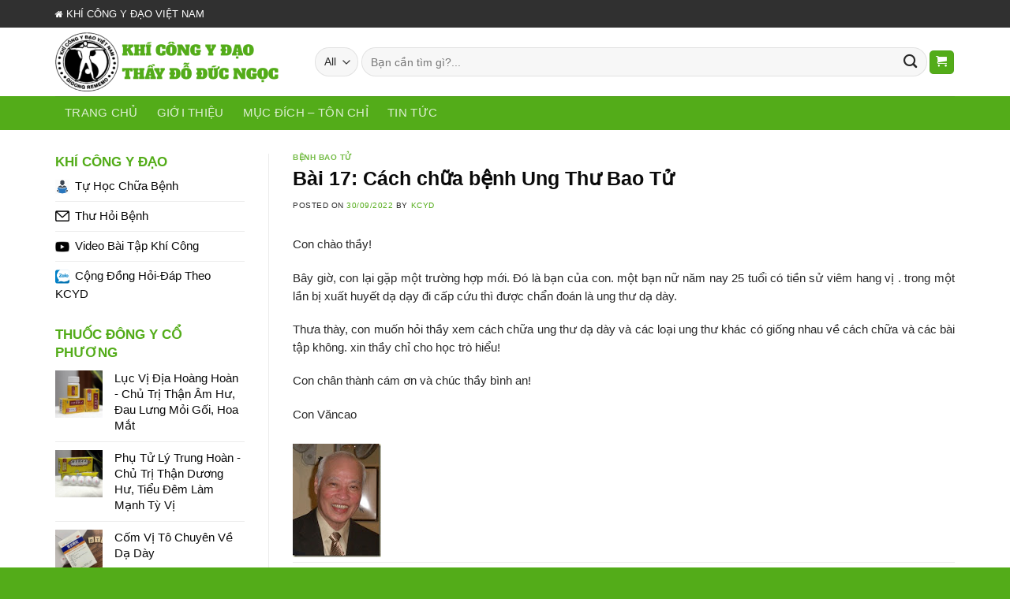

--- FILE ---
content_type: text/html; charset=UTF-8
request_url: http://khicongydao.vn/bai-17-cach-chua-benh-ung-thu-bao-tu/
body_size: 32018
content:
<!DOCTYPE html>
<!--[if IE 9 ]> <html lang="en-US" class="ie9 loading-site no-js"> <![endif]-->
<!--[if IE 8 ]> <html lang="en-US" class="ie8 loading-site no-js"> <![endif]-->
<!--[if (gte IE 9)|!(IE)]><!--><html lang="en-US" class="loading-site no-js"> <!--<![endif]-->
<head><meta charset="UTF-8" /><script>if(navigator.userAgent.match(/MSIE|Internet Explorer/i)||navigator.userAgent.match(/Trident\/7\..*?rv:11/i)){var href=document.location.href;if(!href.match(/[?&]nowprocket/)){if(href.indexOf("?")==-1){if(href.indexOf("#")==-1){document.location.href=href+"?nowprocket=1"}else{document.location.href=href.replace("#","?nowprocket=1#")}}else{if(href.indexOf("#")==-1){document.location.href=href+"&nowprocket=1"}else{document.location.href=href.replace("#","&nowprocket=1#")}}}}</script><script>class RocketLazyLoadScripts{constructor(){this.triggerEvents=["keydown","mousedown","mousemove","touchmove","touchstart","touchend","wheel"],this.userEventHandler=this._triggerListener.bind(this),this.touchStartHandler=this._onTouchStart.bind(this),this.touchMoveHandler=this._onTouchMove.bind(this),this.touchEndHandler=this._onTouchEnd.bind(this),this.clickHandler=this._onClick.bind(this),this.interceptedClicks=[],window.addEventListener("pageshow",(e=>{this.persisted=e.persisted})),window.addEventListener("DOMContentLoaded",(()=>{this._preconnect3rdParties()})),this.delayedScripts={normal:[],async:[],defer:[]},this.allJQueries=[]}_addUserInteractionListener(e){document.hidden?e._triggerListener():(this.triggerEvents.forEach((t=>window.addEventListener(t,e.userEventHandler,{passive:!0}))),window.addEventListener("touchstart",e.touchStartHandler,{passive:!0}),window.addEventListener("mousedown",e.touchStartHandler),document.addEventListener("visibilitychange",e.userEventHandler))}_removeUserInteractionListener(){this.triggerEvents.forEach((e=>window.removeEventListener(e,this.userEventHandler,{passive:!0}))),document.removeEventListener("visibilitychange",this.userEventHandler)}_onTouchStart(e){"HTML"!==e.target.tagName&&(window.addEventListener("touchend",this.touchEndHandler),window.addEventListener("mouseup",this.touchEndHandler),window.addEventListener("touchmove",this.touchMoveHandler,{passive:!0}),window.addEventListener("mousemove",this.touchMoveHandler),e.target.addEventListener("click",this.clickHandler),this._renameDOMAttribute(e.target,"onclick","rocket-onclick"))}_onTouchMove(e){window.removeEventListener("touchend",this.touchEndHandler),window.removeEventListener("mouseup",this.touchEndHandler),window.removeEventListener("touchmove",this.touchMoveHandler,{passive:!0}),window.removeEventListener("mousemove",this.touchMoveHandler),e.target.removeEventListener("click",this.clickHandler),this._renameDOMAttribute(e.target,"rocket-onclick","onclick")}_onTouchEnd(e){window.removeEventListener("touchend",this.touchEndHandler),window.removeEventListener("mouseup",this.touchEndHandler),window.removeEventListener("touchmove",this.touchMoveHandler,{passive:!0}),window.removeEventListener("mousemove",this.touchMoveHandler)}_onClick(e){e.target.removeEventListener("click",this.clickHandler),this._renameDOMAttribute(e.target,"rocket-onclick","onclick"),this.interceptedClicks.push(e),e.preventDefault(),e.stopPropagation(),e.stopImmediatePropagation()}_replayClicks(){window.removeEventListener("touchstart",this.touchStartHandler,{passive:!0}),window.removeEventListener("mousedown",this.touchStartHandler),this.interceptedClicks.forEach((e=>{e.target.dispatchEvent(new MouseEvent("click",{view:e.view,bubbles:!0,cancelable:!0}))}))}_renameDOMAttribute(e,t,n){e.hasAttribute&&e.hasAttribute(t)&&(event.target.setAttribute(n,event.target.getAttribute(t)),event.target.removeAttribute(t))}_triggerListener(){this._removeUserInteractionListener(this),"loading"===document.readyState?document.addEventListener("DOMContentLoaded",this._loadEverythingNow.bind(this)):this._loadEverythingNow()}_preconnect3rdParties(){let e=[];document.querySelectorAll("script[type=rocketlazyloadscript]").forEach((t=>{if(t.hasAttribute("src")){const n=new URL(t.src).origin;n!==location.origin&&e.push({src:n,crossOrigin:t.crossOrigin||"module"===t.getAttribute("data-rocket-type")})}})),e=[...new Map(e.map((e=>[JSON.stringify(e),e]))).values()],this._batchInjectResourceHints(e,"preconnect")}async _loadEverythingNow(){this.lastBreath=Date.now(),this._delayEventListeners(),this._delayJQueryReady(this),this._handleDocumentWrite(),this._registerAllDelayedScripts(),this._preloadAllScripts(),await this._loadScriptsFromList(this.delayedScripts.normal),await this._loadScriptsFromList(this.delayedScripts.defer),await this._loadScriptsFromList(this.delayedScripts.async);try{await this._triggerDOMContentLoaded(),await this._triggerWindowLoad()}catch(e){}window.dispatchEvent(new Event("rocket-allScriptsLoaded")),this._replayClicks()}_registerAllDelayedScripts(){document.querySelectorAll("script[type=rocketlazyloadscript]").forEach((e=>{e.hasAttribute("src")?e.hasAttribute("async")&&!1!==e.async?this.delayedScripts.async.push(e):e.hasAttribute("defer")&&!1!==e.defer||"module"===e.getAttribute("data-rocket-type")?this.delayedScripts.defer.push(e):this.delayedScripts.normal.push(e):this.delayedScripts.normal.push(e)}))}async _transformScript(e){return await this._littleBreath(),new Promise((t=>{const n=document.createElement("script");[...e.attributes].forEach((e=>{let t=e.nodeName;"type"!==t&&("data-rocket-type"===t&&(t="type"),n.setAttribute(t,e.nodeValue))})),e.hasAttribute("src")?(n.addEventListener("load",t),n.addEventListener("error",t)):(n.text=e.text,t());try{e.parentNode.replaceChild(n,e)}catch(e){t()}}))}async _loadScriptsFromList(e){const t=e.shift();return t?(await this._transformScript(t),this._loadScriptsFromList(e)):Promise.resolve()}_preloadAllScripts(){this._batchInjectResourceHints([...this.delayedScripts.normal,...this.delayedScripts.defer,...this.delayedScripts.async],"preload")}_batchInjectResourceHints(e,t){var n=document.createDocumentFragment();e.forEach((e=>{if(e.src){const i=document.createElement("link");i.href=e.src,i.rel=t,"preconnect"!==t&&(i.as="script"),e.getAttribute&&"module"===e.getAttribute("data-rocket-type")&&(i.crossOrigin=!0),e.crossOrigin&&(i.crossOrigin=e.crossOrigin),n.appendChild(i)}})),document.head.appendChild(n)}_delayEventListeners(){let e={};function t(t,n){!function(t){function n(n){return e[t].eventsToRewrite.indexOf(n)>=0?"rocket-"+n:n}e[t]||(e[t]={originalFunctions:{add:t.addEventListener,remove:t.removeEventListener},eventsToRewrite:[]},t.addEventListener=function(){arguments[0]=n(arguments[0]),e[t].originalFunctions.add.apply(t,arguments)},t.removeEventListener=function(){arguments[0]=n(arguments[0]),e[t].originalFunctions.remove.apply(t,arguments)})}(t),e[t].eventsToRewrite.push(n)}function n(e,t){let n=e[t];Object.defineProperty(e,t,{get:()=>n||function(){},set(i){e["rocket"+t]=n=i}})}t(document,"DOMContentLoaded"),t(window,"DOMContentLoaded"),t(window,"load"),t(window,"pageshow"),t(document,"readystatechange"),n(document,"onreadystatechange"),n(window,"onload"),n(window,"onpageshow")}_delayJQueryReady(e){let t=window.jQuery;Object.defineProperty(window,"jQuery",{get:()=>t,set(n){if(n&&n.fn&&!e.allJQueries.includes(n)){n.fn.ready=n.fn.init.prototype.ready=function(t){e.domReadyFired?t.bind(document)(n):document.addEventListener("rocket-DOMContentLoaded",(()=>t.bind(document)(n)))};const t=n.fn.on;n.fn.on=n.fn.init.prototype.on=function(){if(this[0]===window){function e(e){return e.split(" ").map((e=>"load"===e||0===e.indexOf("load.")?"rocket-jquery-load":e)).join(" ")}"string"==typeof arguments[0]||arguments[0]instanceof String?arguments[0]=e(arguments[0]):"object"==typeof arguments[0]&&Object.keys(arguments[0]).forEach((t=>{delete Object.assign(arguments[0],{[e(t)]:arguments[0][t]})[t]}))}return t.apply(this,arguments),this},e.allJQueries.push(n)}t=n}})}async _triggerDOMContentLoaded(){this.domReadyFired=!0,await this._littleBreath(),document.dispatchEvent(new Event("rocket-DOMContentLoaded")),await this._littleBreath(),window.dispatchEvent(new Event("rocket-DOMContentLoaded")),await this._littleBreath(),document.dispatchEvent(new Event("rocket-readystatechange")),await this._littleBreath(),document.rocketonreadystatechange&&document.rocketonreadystatechange()}async _triggerWindowLoad(){await this._littleBreath(),window.dispatchEvent(new Event("rocket-load")),await this._littleBreath(),window.rocketonload&&window.rocketonload(),await this._littleBreath(),this.allJQueries.forEach((e=>e(window).trigger("rocket-jquery-load"))),await this._littleBreath();const e=new Event("rocket-pageshow");e.persisted=this.persisted,window.dispatchEvent(e),await this._littleBreath(),window.rocketonpageshow&&window.rocketonpageshow({persisted:this.persisted})}_handleDocumentWrite(){const e=new Map;document.write=document.writeln=function(t){const n=document.currentScript,i=document.createRange(),r=n.parentElement;let o=e.get(n);void 0===o&&(o=n.nextSibling,e.set(n,o));const s=document.createDocumentFragment();i.setStart(s,0),s.appendChild(i.createContextualFragment(t)),r.insertBefore(s,o)}}async _littleBreath(){Date.now()-this.lastBreath>45&&(await this._requestAnimFrame(),this.lastBreath=Date.now())}async _requestAnimFrame(){return document.hidden?new Promise((e=>setTimeout(e))):new Promise((e=>requestAnimationFrame(e)))}static run(){const e=new RocketLazyLoadScripts;e._addUserInteractionListener(e)}}RocketLazyLoadScripts.run();</script>
	
	<meta name="viewport" content="width=device-width, initial-scale=1.0, maximum-scale=1.0, user-scalable=no" />

	<link rel="profile" href="http://gmpg.org/xfn/11" />
	<link rel="pingback" href="http://khicongydao.vn/xmlrpc.php" />

	<script type="rocketlazyloadscript">(function(html){html.className = html.className.replace(/\bno-js\b/,'js')})(document.documentElement);</script>
<title>Bài 17: Cách chữa bệnh Ung Thư Bao Tử</title><style id="rocket-critical-css">.menu-item img._mi{display:inline-block;vertical-align:middle}.menu-item img._before{margin-right:.5em}.menu-item ._svg{width:1em}h1,h2,h3,h4,h6{overflow-wrap:break-word}ul{overflow-wrap:break-word}p{overflow-wrap:break-word}:root{--wp--preset--font-size--normal:16px;--wp--preset--font-size--huge:42px}.screen-reader-text{border:0;clip:rect(1px,1px,1px,1px);-webkit-clip-path:inset(50%);clip-path:inset(50%);height:1px;margin:-1px;overflow:hidden;padding:0;position:absolute;width:1px;word-wrap:normal!important}form{margin-bottom:0!important}ins{text-decoration:none}@font-face{font-display:swap;font-family:'fl-icons';src:url(http://khicongydao.vn/wp-content/themes/flatsome/assets/css/icons/fl-icons.eot);src:url(http://khicongydao.vn/wp-content/themes/flatsome/assets/css/icons/fl-icons.eot#iefix) format("embedded-opentype"),url(http://khicongydao.vn/wp-content/themes/flatsome/assets/css/icons/fl-icons.woff2) format("woff2"),url(http://khicongydao.vn/wp-content/themes/flatsome/assets/css/icons/fl-icons.ttf) format("truetype"),url(http://khicongydao.vn/wp-content/themes/flatsome/assets/css/icons/fl-icons.woff) format("woff"),url(http://khicongydao.vn/wp-content/themes/flatsome/assets/css/icons/fl-icons.svg#fl-icons) format("svg")}html{font-family:sans-serif;-ms-text-size-adjust:100%;-webkit-text-size-adjust:100%}body{margin:0}article,aside,footer,header,main,nav{display:block}a{background-color:transparent}img{border-style:none}button,input,select,textarea{font:inherit}button,input,select{overflow:visible}button,select{text-transform:none}button,[type="submit"]{-webkit-appearance:button}button::-moz-focus-inner,input::-moz-focus-inner{border:0;padding:0}button:-moz-focusring,input:-moz-focusring{outline:1px dotted ButtonText}textarea{overflow:auto}[type="checkbox"]{box-sizing:border-box;padding:0}[type="search"]{-webkit-appearance:textfield}[type="search"]::-webkit-search-cancel-button,[type="search"]::-webkit-search-decoration{-webkit-appearance:none}*,*:before,*:after{box-sizing:border-box}html{box-sizing:border-box;background-attachment:fixed}body{color:#777;scroll-behavior:smooth;-webkit-font-smoothing:antialiased;-moz-osx-font-smoothing:grayscale}img{max-width:100%;height:auto;display:inline-block;vertical-align:middle}p:empty{display:none}a,button,input{-ms-touch-action:manipulation;touch-action:manipulation}ins{text-decoration:none}.col{position:relative;margin:0;padding:0 15px 30px;width:100%}.col-inner{position:relative;margin-left:auto;margin-right:auto;width:100%;background-position:50% 50%;background-size:cover;background-repeat:no-repeat;-ms-flex:1 0 auto;flex:1 0 auto}@media screen and (min-width:850px){.col:first-child .col-inner{margin-left:auto;margin-right:0}}@media screen and (max-width:849px){.medium-col-first{-ms-flex-order:-1;order:-1}.col{padding-bottom:30px}}@media screen and (min-width:850px){.row-divided>.col+.col:not(.large-12){border-left:1px solid #ececec}}.small-12{max-width:100%;-ms-flex-preferred-size:100%;flex-basis:100%}@media screen and (min-width:850px){.large-3{max-width:25%;-ms-flex-preferred-size:25%;flex-basis:25%}.large-9{max-width:75%;-ms-flex-preferred-size:75%;flex-basis:75%}.large-12{max-width:100%;-ms-flex-preferred-size:100%;flex-basis:100%}}body,.container,.row{width:100%;margin-left:auto;margin-right:auto}.container{padding-left:15px;padding-right:15px}.container,.row{max-width:1080px}.row.row-large{max-width:1110px}.flex-row{-js-display:flex;display:-ms-flexbox;display:flex;-ms-flex-flow:row nowrap;flex-flow:row nowrap;-ms-flex-align:center;align-items:center;-ms-flex-pack:justify;justify-content:space-between;width:100%}.header .flex-row{height:100%}.flex-col{max-height:100%}.flex-grow{-ms-flex:1;flex:1;-ms-flex-negative:1;-ms-flex-preferred-size:auto!important}.flex-center{margin:0 auto}.flex-left{margin-right:auto}.flex-right{margin-left:auto}@media all and (-ms-high-contrast:none){.nav>li>a>i{top:-1px}}.row{width:100%;-js-display:flex;display:-ms-flexbox;display:flex;-ms-flex-flow:row wrap;flex-flow:row wrap}@media screen and (min-width:850px){.row-large{padding-left:0;padding-right:0}.row-large>.col{padding:0 30px 30px;margin-bottom:0}}.nav-dropdown{position:absolute;min-width:260px;max-height:0;z-index:9;padding:20px 0 20px;opacity:0;margin:0;box-shadow:1px 1px 15px rgba(0,0,0,0.15);border:2px solid #ddd;color:#777;background-color:#fff;text-align:left;display:table;left:-99999px}.nav-dropdown:after{visibility:hidden;display:block;content:"";clear:both;height:0}.nav-dropdown li{display:block;margin:0;vertical-align:top}.nav-dropdown>li.html{min-width:260px}.nav-dropdown-default{padding:20px}.nav-dropdown-has-arrow li.has-dropdown:after,.nav-dropdown-has-arrow li.has-dropdown:before{bottom:-2px;z-index:10;opacity:0;left:50%;border:solid transparent;content:'';height:0;width:0;position:absolute}.nav-dropdown-has-arrow li.has-dropdown:after{border-color:rgba(221,221,221,0);border-bottom-color:#fff;border-width:8px;margin-left:-8px}.nav-dropdown-has-arrow li.has-dropdown:before{z-index:-999;border-bottom-color:#ddd;border-width:11px;margin-left:-11px}.nav p{margin:0;padding-bottom:0}.nav,.nav ul:not(.nav-dropdown){margin:0;padding:0}.nav{width:100%;position:relative;display:inline-block;display:-ms-flexbox;display:flex;-ms-flex-flow:row wrap;flex-flow:row wrap;-ms-flex-align:center;align-items:center}.nav>li{display:inline-block;list-style:none;margin:0;padding:0;position:relative;margin:0 7px}.nav>li>a{padding:10px 0;display:inline-block;display:-ms-inline-flexbox;display:inline-flex;-ms-flex-wrap:wrap;flex-wrap:wrap;-ms-flex-align:center;align-items:center}.nav-small.nav>li.html{font-size:.75em}.nav-center{-ms-flex-pack:center;justify-content:center}.nav-left{-ms-flex-pack:start;justify-content:flex-start}.nav-right{-ms-flex-pack:end;justify-content:flex-end}@media (max-width:849px){.medium-nav-center{-ms-flex-pack:center;justify-content:center}}.nav>li>a{color:rgba(102,102,102,0.85)}.nav li:first-child{margin-left:0!important}.nav li:last-child{margin-right:0!important}.nav-uppercase>li>a{letter-spacing:.02em;text-transform:uppercase;font-weight:bolder}@media (min-width:850px){.nav-divided>li{margin:0 .7em}}li.html form,li.html select,li.html input{margin:0}.nav.nav-vertical{-ms-flex-flow:column;flex-flow:column}.nav-vertical li{list-style:none;margin:0;width:100%}.nav-vertical li li{font-size:1em;padding-left:.5em}.nav-vertical>li{display:-ms-flexbox;display:flex;-ms-flex-flow:row wrap;flex-flow:row wrap;-ms-flex-align:center;align-items:center}.nav-vertical>li ul{width:100%}.nav-vertical>li>a{display:block;width:auto;-ms-flex-positive:1;flex-grow:1}.nav-vertical>li.html{padding-top:1em;padding-bottom:1em}.nav-sidebar.nav-vertical>li+li{border-top:1px solid #ececec}.nav-vertical>li+li{border-top:1px solid #ececec}.badge{display:table;z-index:20;height:2.8em;width:2.8em;-webkit-backface-visibility:hidden;backface-visibility:hidden}.badge.top{left:0}.badge-inner{display:table-cell;vertical-align:middle;text-align:center;width:100%;height:100%;background-color:#446084;line-height:.85;color:#fff;font-weight:bolder;padding:2px;white-space:nowrap}.widget .badge{margin:0!important}.button,button{position:relative;display:inline-block;background-color:transparent;text-transform:uppercase;font-size:.97em;letter-spacing:.03em;-ms-touch-action:none;touch-action:none;font-weight:bolder;text-align:center;color:currentColor;text-decoration:none;border:1px solid transparent;vertical-align:middle;border-radius:0;margin-top:0;margin-right:1em;text-shadow:none;line-height:2.4em;min-height:2.5em;padding:0 1.2em;max-width:100%;text-rendering:optimizeLegibility;box-sizing:border-box}.button.is-outline{line-height:2.19em}.button{color:#fff;background-color:#446084;background-color:var(--primary-color);border-color:rgba(0,0,0,0.05)}.button.is-outline{border:2px solid currentColor;background-color:transparent}.is-outline{color:silver}.primary{background-color:#446084}.secondary{background-color:#d26e4b}.text-center .button:first-of-type{margin-left:0!important}.text-center .button:last-of-type{margin-right:0!important}.header-button{display:inline-block}.header-button .button{margin:0}.flex-col button,.flex-col .button,.flex-col input{margin-bottom:0}.is-divider{height:3px;display:block;background-color:rgba(0,0,0,0.1);margin:1em 0 1em;width:100%;max-width:30px}.widget .is-divider{margin-top:.66em}form{margin-bottom:0}input[type='search'],input[type='text'],input[type='password'],textarea,select{box-sizing:border-box;border:1px solid #ddd;padding:0 .75em;height:2.507em;font-size:.97em;border-radius:0;max-width:100%;width:100%;vertical-align:middle;background-color:#fff;color:#333;box-shadow:inset 0 1px 2px rgba(0,0,0,0.1)}input[type='search'],input[type='text'],textarea{-webkit-appearance:none;-moz-appearance:none;appearance:none}textarea{padding-top:0.7em;min-height:120px}label{font-weight:bold;display:block;font-size:.9em;margin-bottom:0.4em}input[type='checkbox']{display:inline;margin-right:10px;font-size:16px}select{box-shadow:inset 0 -1.4em 1em 0 rgba(0,0,0,0.02);background-color:#fff;-webkit-appearance:none;-moz-appearance:none;background-image:url("data:image/svg+xml;charset=utf8, %3Csvg xmlns='http://www.w3.org/2000/svg' width='24' height='24' viewBox='0 0 24 24' fill='none' stroke='%23333' stroke-width='2' stroke-linecap='round' stroke-linejoin='round' class='feather feather-chevron-down'%3E%3Cpolyline points='6 9 12 15 18 9'%3E%3C/polyline%3E%3C/svg%3E");background-position:right .45em top 50%;background-repeat:no-repeat;padding-right:1.4em;background-size:auto 16px;border-radius:0;display:block}select.resize-select{width:55px}@media screen and (-ms-high-contrast:active),(-ms-high-contrast:none){select::-ms-expand{display:none}}.form-flat input:not([type="submit"]),.form-flat select{background-color:rgba(0,0,0,0.03);box-shadow:none;border-color:rgba(0,0,0,0.09);color:currentColor!important;border-radius:99px}.form-flat button,.form-flat input{border-radius:99px}.form-flat .flex-row .flex-col{padding-right:4px}.form-flat .button.icon{color:currentColor!important;border-color:transparent!important;background-color:transparent!important;box-shadow:none}i[class^="icon-"]{font-family:'fl-icons'!important;speak:none!important;margin:0;padding:0;display:inline-block;font-style:normal!important;font-weight:normal!important;font-variant:normal!important;text-transform:none!important;position:relative;line-height:1.2}button i,.button i{vertical-align:middle;top:-1.5px}.button.icon{margin-left:.12em;margin-right:.12em;min-width:2.5em;padding-left:.6em;padding-right:.6em;display:inline-block}.button.icon i{font-size:1.2em}.button.icon.is-small{border-width:1px}.button.icon.is-small i{top:-1px}.button.icon.circle{padding-left:0;padding-right:0}.button.icon.circle>i{margin:0 8px}.button.icon.circle>i:only-child{margin:0}.nav>li>a>i{vertical-align:middle;font-size:20px}.nav>li>a>i.icon-menu{font-size:1.9em}.nav>li.has-icon>a>i{min-width:1em}[data-icon-label]{position:relative}[data-icon-label="0"]:after{display:none}[data-icon-label]:after{content:attr(data-icon-label);position:absolute;font-style:normal;font-family:Arial,Sans-serif!important;top:-10px;right:-10px;font-weight:bolder;background-color:#d26e4b;box-shadow:1px 1px 3px 0px rgba(0,0,0,0.3);font-size:11px;padding-left:2px;padding-right:2px;opacity:.9;line-height:17px;letter-spacing:-.5px;height:17px;min-width:17px;border-radius:99px;color:#fff;text-align:center;z-index:1}.button [data-icon-label]:after{top:-12px;right:-12px}img{opacity:1}.lightbox-content{background-color:#fff;max-width:875px;margin:0 auto;transform:translateZ(0);box-shadow:3px 3px 20px 0 rgba(0,0,0,0.15);position:relative}.lightbox-content .lightbox-inner{padding:30px 20px}.mfp-hide{display:none!important}label{color:#222}a{color:#334862;text-decoration:none}a.plain{color:currentColor}.next-prev-nav .flex-col{padding:.7em 0}.next-prev-nav i{font-size:2em;margin:0 10px!important;top:-1px;vertical-align:middle}.next-prev-nav .flex-col+.flex-col{border-left:1px solid #ececec}ul{list-style:disc}ul{margin-top:0;padding:0}ul ul{margin:1.5em 0 1.5em 3em}li{margin-bottom:.6em}ul.ul-reset{margin:0;padding:0}ul.ul-reset>li{margin:0;padding:0;list-style:none}.entry-content ul li{margin-left:1.3em}.button,button,input,textarea,select{margin-bottom:1em}form,p,ul{margin-bottom:1.3em}form p{margin-bottom:.5em}body{line-height:1.6}h1,h2,h3,h4,h6{color:#555;width:100%;margin-top:0;margin-bottom:.5em;text-rendering:optimizeSpeed}h1{font-size:1.7em;line-height:1.3}h2{font-size:1.6em;line-height:1.3}h3{font-size:1.25em}h4{font-size:1.125em}h6{font-size:.85em;opacity:.8}@media (max-width:549px){h1{font-size:1.4em}h2{font-size:1.2em}h3{font-size:1em}}p{margin-top:0}.uppercase,h6,span.widget-title{line-height:1.05;letter-spacing:.05em;text-transform:uppercase}span.widget-title{font-size:1em;font-weight:600}.is-normal{font-weight:normal}.uppercase{line-height:1.2;text-transform:uppercase}.is-small,.is-small.button{font-size:.8em}.is-xsmall{font-size:.7em}.nav>li>a{font-size:.8em}.nav>li.html{font-size:.85em}.nav-size-large>li>a{font-size:1em}.nav-spacing-xlarge>li{margin:0 13px}.container:after,.row:after{content:"";display:table;clear:both}@media (max-width:549px){.hide-for-small{display:none!important}}@media (min-width:550px){.show-for-small{display:none!important}}@media (min-width:850px){.show-for-medium{display:none!important}}@media (max-width:849px){.hide-for-medium{display:none!important}}.full-width{width:100%!important;max-width:100%!important;padding-left:0!important;padding-right:0!important;display:block}.mb-0{margin-bottom:0!important}.inner-padding{padding:30px}.text-left{text-align:left}.text-center{text-align:center}.text-right{text-align:right}.text-center>div,.text-center .is-divider{margin-left:auto;margin-right:auto}.relative{position:relative!important}.absolute{position:absolute!important}.fixed{position:fixed!important;z-index:12}.top{top:0}.bottom{bottom:0}.fill{position:absolute;top:0;left:0;height:100%;right:0;bottom:0;padding:0!important;margin:0!important}.bg-fill{background-size:cover!important;background-repeat:no-repeat!important;background-position:50% 50%}.circle{border-radius:999px!important;object-fit:cover}.round{border-radius:5px}.bt{border-top:1px solid #ececec}.bb{border-bottom:1px solid #ececec}.z-1{z-index:21}.z-top{z-index:9995}.inline{display:inline}.block{display:block}.op-7{opacity:.7}.no-scrollbar{-ms-overflow-style:-ms-autohiding-scrollbar}.no-scrollbar::-webkit-scrollbar{width:0px!important;height:0px!important}.screen-reader-text{clip:rect(1px,1px,1px,1px);position:absolute!important;height:1px;width:1px;overflow:hidden}.button.tooltip{opacity:1}.nav-dark .nav>li>a{color:rgba(255,255,255,0.8)}.nav-dark .nav>li.html{color:#fff}html{overflow-x:hidden}#wrapper,#main{background-color:#fff;position:relative}.page-wrapper{padding-top:30px;padding-bottom:30px}.header,.header-wrapper{width:100%;z-index:30;position:relative;background-size:cover;background-position:50% 0}.header-bg-color{background-color:rgba(255,255,255,0.9)}.header-top,.header-bottom{display:-ms-flexbox;display:flex;-ms-flex-align:center;align-items:center;-ms-flex-wrap:no-wrap;flex-wrap:no-wrap}.header-bg-image,.header-bg-color{background-position:50% 0}.header-top{background-color:#446084;z-index:11;position:relative;min-height:20px}.header-main{z-index:10;position:relative}.header-bottom{z-index:9;position:relative;min-height:35px}.top-divider{margin-bottom:-1px;border-top:1px solid currentColor;opacity:0.1}.header-block{width:100%;min-height:15px}.post{margin:0 0 30px}.entry-header-text{padding:1.5em 0 1.5em}.entry-header-text-top{padding-top:0}.entry-content{padding-top:1.5em;padding-bottom:1.5em}.badge.post-date{top:7%}.entry-image img{width:100%}footer.entry-meta{font-size:.8em;border-top:1px solid #ececec;border-bottom:2px solid #ececec;padding:.5em 0 .6em}.widget{margin-bottom:1.5em}.widget ul{margin:0}.widget li{list-style:none}ul.menu>li,.widget>ul>li{list-style:none;margin-bottom:.3em;text-align:left;margin:0}ul.menu>li>a,.widget>ul>li>a{display:inline-block;padding:6px 0;-ms-flex:1;flex:1}ul.menu>li:before,.widget>ul>li:before{font-family:'fl-icons';display:inline-block;opacity:.6;margin-right:6px}ul.menu>li+li,.widget>ul>li+li{border-top:1px solid #ececec}.recent-blog-posts a{line-height:1.2;display:block;margin-bottom:6px}html{background-color:#5b5b5b}.back-to-top{margin:0;opacity:0;bottom:20px;right:20px;-ms-transform:translateY(30%);transform:translateY(30%)}.logo{line-height:1;margin:0}.logo a{text-decoration:none;display:block;color:#446084;font-size:32px;text-transform:uppercase;font-weight:bolder;margin:0}.logo img{display:block;width:auto}.header-logo-dark{display:none!important}.logo-left .logo{margin-left:0;margin-right:30px}@media screen and (max-width:849px){.header-inner .nav{-ms-flex-wrap:nowrap;flex-wrap:nowrap}.medium-logo-center .flex-left{-ms-flex-order:1;order:1;-ms-flex:1 1 0px;flex:1 1 0}.medium-logo-center .logo{-ms-flex-order:2;order:2;text-align:center;margin:0 15px}.medium-logo-center .logo img{margin:0 auto}.medium-logo-center .flex-right{-ms-flex:1 1 0px;flex:1 1 0;-ms-flex-order:3;order:3}}.sidebar-menu .search-form{display:block!important}.searchform-wrapper form{margin-bottom:0}.sidebar-menu .search-form{padding:5px 0;width:100%}.form-flat .search-form-categories{padding-right:5px}.searchform{position:relative}.searchform .button.icon{margin:0}.searchform .button.icon i{font-size:1.2em}.searchform-wrapper{width:100%}.searchform-wrapper.form-flat .flex-col:last-of-type{margin-left:-2.9em}.header-block .live-search-results{text-align:left;color:#111;top:105%;box-shadow:0 0 10px 0 rgba(0,0,0,0.1);left:0;right:0;background-color:rgba(255,255,255,0.95);position:absolute}.icon-shopping-cart:before{content:"\e908"}.icon-phone:before{content:"\e600"}.icon-menu:before{content:"\e800"}.icon-google-plus:before{content:"\e905"}.icon-angle-left:before{content:"\f104"}.icon-angle-up:before{content:"\f106"}.icon-twitter:before{content:"\e001"}.icon-envelop:before{content:"\e003"}.icon-facebook:before{content:"\e002"}.icon-pinterest:before{content:"\e010"}.icon-search:before{content:"\e012"}.icon-linkedin:before{content:"\e016"}.text-center .social-icons{margin-left:auto;margin-right:auto}.social-icons{display:inline-block;vertical-align:middle;font-size:.85em;color:#999}.social-icons i{min-width:1em}.woocommerce-form-login .button{margin-bottom:0}p.form-row-wide{clear:both}span.amount{white-space:nowrap;color:#111;font-weight:bold}del span.amount{opacity:.6;font-weight:normal;margin-right:.3em}ul.product_list_widget li{list-style:none;padding:10px 0 5px 75px;min-height:80px;position:relative;overflow:hidden;vertical-align:top;line-height:1.33}ul.product_list_widget li+li{border-top:1px solid #ececec}ul.product_list_widget li a:not(.remove){display:block;margin-bottom:5px;padding:0;overflow:hidden;text-overflow:ellipsis;line-height:1.3}ul.product_list_widget li img{top:10px;position:absolute;left:0;width:60px;height:60px;margin-bottom:5px;object-fit:cover;object-position:50% 50%}</style><link rel="preload" href="http://khicongydao.vn/wp-content/cache/min/1/ac4e925d6e05ff2803fde1759a14e70f.css" data-rocket-async="style" as="style" onload="this.onload=null;this.rel='stylesheet'" onerror="this.removeAttribute('data-rocket-async')"  media="all" data-minify="1" />
<meta name='robots' content='max-image-preview:large' />

<!-- This site is optimized with the Yoast SEO Premium plugin v12.1 - https://yoast.com/wordpress/plugins/seo/ -->
<meta name="description" content="Con chào thầy! Bây giờ, con lại gặp một trường hợp mới. Đó là bạn của con. một bạn nữ năm nay 25 tuổi có tiền sử viêm hang vị . trong"/>
<link rel="canonical" href="http://khicongydao.vn/bai-17-cach-chua-benh-ung-thu-bao-tu/" />
<meta property="og:locale" content="en_US" />
<meta property="og:type" content="article" />
<meta property="og:title" content="Bài 17: Cách chữa bệnh Ung Thư Bao Tử" />
<meta property="og:description" content="Con chào thầy! Bây giờ, con lại gặp một trường hợp mới. Đó là bạn của con. một bạn nữ năm nay 25 tuổi có tiền sử viêm hang vị . trong" />
<meta property="og:url" content="http://khicongydao.vn/bai-17-cach-chua-benh-ung-thu-bao-tu/" />
<meta property="og:site_name" content="Khí Công Y Đạo - Thầy Đỗ Đức Ngọc" />
<meta property="article:publisher" content="https://www.facebook.com/khicongydaoyhocbosungBichNguyen" />
<meta property="article:section" content="Bệnh Bao Tử" />
<meta property="article:published_time" content="2022-09-30T13:34:00+07:00" />
<meta property="og:image" content="http://lh5.ggpht.com/_8UF9TiKPnYY/S2Xl8mDdKyI/AAAAAAAAAkI/ql8sb2n0Les/s144/ddn2%20hinh_thumb.jpg" />
<meta name="twitter:card" content="summary" />
<meta name="twitter:description" content="Con chào thầy! Bây giờ, con lại gặp một trường hợp mới. Đó là bạn của con. một bạn nữ năm nay 25 tuổi có tiền sử viêm hang vị . trong" />
<meta name="twitter:title" content="Bài 17: Cách chữa bệnh Ung Thư Bao Tử" />
<meta name="twitter:image" content="http://lh5.ggpht.com/_8UF9TiKPnYY/S2Xl8mDdKyI/AAAAAAAAAkI/ql8sb2n0Les/s144/ddn2%20hinh_thumb.jpg" />
<script type='application/ld+json' class='yoast-schema-graph yoast-schema-graph--main'>{"@context":"https://schema.org","@graph":[{"@type":"WebSite","@id":"http://khicongydao.vn/#website","url":"http://khicongydao.vn/","name":"Kh\u00ed C\u00f4ng Y \u0110\u1ea1o - Th\u1ea7y \u0110\u1ed7 \u0110\u1ee9c Ng\u1ecdc","potentialAction":{"@type":"SearchAction","target":"http://khicongydao.vn/?s={search_term_string}","query-input":"required name=search_term_string"}},{"@type":"ImageObject","@id":"http://khicongydao.vn/bai-17-cach-chua-benh-ung-thu-bao-tu/#primaryimage","url":"http://lh5.ggpht.com/_8UF9TiKPnYY/S2Xl8mDdKyI/AAAAAAAAAkI/ql8sb2n0Les/s144/ddn2%20hinh_thumb.jpg"},{"@type":"WebPage","@id":"http://khicongydao.vn/bai-17-cach-chua-benh-ung-thu-bao-tu/#webpage","url":"http://khicongydao.vn/bai-17-cach-chua-benh-ung-thu-bao-tu/","inLanguage":"en-US","name":"B\u00e0i 17: C\u00e1ch ch\u1eefa b\u1ec7nh Ung Th\u01b0 Bao T\u1eed","isPartOf":{"@id":"http://khicongydao.vn/#website"},"primaryImageOfPage":{"@id":"http://khicongydao.vn/bai-17-cach-chua-benh-ung-thu-bao-tu/#primaryimage"},"datePublished":"2022-09-30T13:34:00+07:00","dateModified":"2022-09-30T13:34:00+07:00","author":{"@id":"http://khicongydao.vn/#/schema/person/745b4f4600abb128c6c0ba996670b07c"},"description":"Con cha\u0300o th\u00e2\u0300y! B\u00e2y gi\u01a1\u0300, con la\u0323i g\u0103\u0323p m\u00f4\u0323t tr\u01b0\u01a1\u0300ng h\u01a1\u0323p m\u01a1\u0301i. \u0110o\u0301 la\u0300 ba\u0323n cu\u0309a con. m\u00f4\u0323t ba\u0323n n\u01b0\u0303 n\u0103m nay 25 tu\u00f4\u0309i co\u0301 ti\u00ea\u0300n s\u01b0\u0309 vi\u00eam hang vi\u0323 . trong","breadcrumb":{"@id":"http://khicongydao.vn/bai-17-cach-chua-benh-ung-thu-bao-tu/#breadcrumb"}},{"@type":"BreadcrumbList","@id":"http://khicongydao.vn/bai-17-cach-chua-benh-ung-thu-bao-tu/#breadcrumb","itemListElement":[{"@type":"ListItem","position":1,"item":{"@type":"WebPage","@id":"http://khicongydao.vn/tin-tuc/","url":"http://khicongydao.vn/tin-tuc/","name":"Tin t\u1ee9c"}},{"@type":"ListItem","position":2,"item":{"@type":"WebPage","@id":"http://khicongydao.vn/bai-17-cach-chua-benh-ung-thu-bao-tu/","url":"http://khicongydao.vn/bai-17-cach-chua-benh-ung-thu-bao-tu/","name":"B\u00e0i 17: C\u00e1ch ch\u1eefa b\u1ec7nh Ung Th\u01b0 Bao T\u1eed"}}]},{"@type":["Person"],"@id":"http://khicongydao.vn/#/schema/person/745b4f4600abb128c6c0ba996670b07c","name":"KCYD","image":{"@type":"ImageObject","@id":"http://khicongydao.vn/#authorlogo","url":"http://2.gravatar.com/avatar/efb4a1b43a777c5d77bf701c71fd4f65?s=96&d=mm&r=g","caption":"KCYD"},"sameAs":[]}]}</script>
<!-- / Yoast SEO Premium plugin. -->

<link rel='dns-prefetch' href='//fonts.gstatic.com' />
<link rel='dns-prefetch' href='//connect.facebook.net' />
<link rel='dns-prefetch' href='//fonts.googleapis.com' />
<link rel='dns-prefetch' href='//www.google-analytics.com' />
<link rel="alternate" type="application/rss+xml" title="Khí Công Y Đạo - Thầy Đỗ Đức Ngọc &raquo; Feed" href="http://khicongydao.vn/feed/" />
<link rel="alternate" type="application/rss+xml" title="Khí Công Y Đạo - Thầy Đỗ Đức Ngọc &raquo; Comments Feed" href="http://khicongydao.vn/comments/feed/" />
<style type="text/css">
img.wp-smiley,
img.emoji {
	display: inline !important;
	border: none !important;
	box-shadow: none !important;
	height: 1em !important;
	width: 1em !important;
	margin: 0 0.07em !important;
	vertical-align: -0.1em !important;
	background: none !important;
	padding: 0 !important;
}
</style>
	

<style id='global-styles-inline-css' type='text/css'>
body{--wp--preset--color--black: #000000;--wp--preset--color--cyan-bluish-gray: #abb8c3;--wp--preset--color--white: #ffffff;--wp--preset--color--pale-pink: #f78da7;--wp--preset--color--vivid-red: #cf2e2e;--wp--preset--color--luminous-vivid-orange: #ff6900;--wp--preset--color--luminous-vivid-amber: #fcb900;--wp--preset--color--light-green-cyan: #7bdcb5;--wp--preset--color--vivid-green-cyan: #00d084;--wp--preset--color--pale-cyan-blue: #8ed1fc;--wp--preset--color--vivid-cyan-blue: #0693e3;--wp--preset--color--vivid-purple: #9b51e0;--wp--preset--gradient--vivid-cyan-blue-to-vivid-purple: linear-gradient(135deg,rgba(6,147,227,1) 0%,rgb(155,81,224) 100%);--wp--preset--gradient--light-green-cyan-to-vivid-green-cyan: linear-gradient(135deg,rgb(122,220,180) 0%,rgb(0,208,130) 100%);--wp--preset--gradient--luminous-vivid-amber-to-luminous-vivid-orange: linear-gradient(135deg,rgba(252,185,0,1) 0%,rgba(255,105,0,1) 100%);--wp--preset--gradient--luminous-vivid-orange-to-vivid-red: linear-gradient(135deg,rgba(255,105,0,1) 0%,rgb(207,46,46) 100%);--wp--preset--gradient--very-light-gray-to-cyan-bluish-gray: linear-gradient(135deg,rgb(238,238,238) 0%,rgb(169,184,195) 100%);--wp--preset--gradient--cool-to-warm-spectrum: linear-gradient(135deg,rgb(74,234,220) 0%,rgb(151,120,209) 20%,rgb(207,42,186) 40%,rgb(238,44,130) 60%,rgb(251,105,98) 80%,rgb(254,248,76) 100%);--wp--preset--gradient--blush-light-purple: linear-gradient(135deg,rgb(255,206,236) 0%,rgb(152,150,240) 100%);--wp--preset--gradient--blush-bordeaux: linear-gradient(135deg,rgb(254,205,165) 0%,rgb(254,45,45) 50%,rgb(107,0,62) 100%);--wp--preset--gradient--luminous-dusk: linear-gradient(135deg,rgb(255,203,112) 0%,rgb(199,81,192) 50%,rgb(65,88,208) 100%);--wp--preset--gradient--pale-ocean: linear-gradient(135deg,rgb(255,245,203) 0%,rgb(182,227,212) 50%,rgb(51,167,181) 100%);--wp--preset--gradient--electric-grass: linear-gradient(135deg,rgb(202,248,128) 0%,rgb(113,206,126) 100%);--wp--preset--gradient--midnight: linear-gradient(135deg,rgb(2,3,129) 0%,rgb(40,116,252) 100%);--wp--preset--duotone--dark-grayscale: url('#wp-duotone-dark-grayscale');--wp--preset--duotone--grayscale: url('#wp-duotone-grayscale');--wp--preset--duotone--purple-yellow: url('#wp-duotone-purple-yellow');--wp--preset--duotone--blue-red: url('#wp-duotone-blue-red');--wp--preset--duotone--midnight: url('#wp-duotone-midnight');--wp--preset--duotone--magenta-yellow: url('#wp-duotone-magenta-yellow');--wp--preset--duotone--purple-green: url('#wp-duotone-purple-green');--wp--preset--duotone--blue-orange: url('#wp-duotone-blue-orange');--wp--preset--font-size--small: 13px;--wp--preset--font-size--medium: 20px;--wp--preset--font-size--large: 36px;--wp--preset--font-size--x-large: 42px;}.has-black-color{color: var(--wp--preset--color--black) !important;}.has-cyan-bluish-gray-color{color: var(--wp--preset--color--cyan-bluish-gray) !important;}.has-white-color{color: var(--wp--preset--color--white) !important;}.has-pale-pink-color{color: var(--wp--preset--color--pale-pink) !important;}.has-vivid-red-color{color: var(--wp--preset--color--vivid-red) !important;}.has-luminous-vivid-orange-color{color: var(--wp--preset--color--luminous-vivid-orange) !important;}.has-luminous-vivid-amber-color{color: var(--wp--preset--color--luminous-vivid-amber) !important;}.has-light-green-cyan-color{color: var(--wp--preset--color--light-green-cyan) !important;}.has-vivid-green-cyan-color{color: var(--wp--preset--color--vivid-green-cyan) !important;}.has-pale-cyan-blue-color{color: var(--wp--preset--color--pale-cyan-blue) !important;}.has-vivid-cyan-blue-color{color: var(--wp--preset--color--vivid-cyan-blue) !important;}.has-vivid-purple-color{color: var(--wp--preset--color--vivid-purple) !important;}.has-black-background-color{background-color: var(--wp--preset--color--black) !important;}.has-cyan-bluish-gray-background-color{background-color: var(--wp--preset--color--cyan-bluish-gray) !important;}.has-white-background-color{background-color: var(--wp--preset--color--white) !important;}.has-pale-pink-background-color{background-color: var(--wp--preset--color--pale-pink) !important;}.has-vivid-red-background-color{background-color: var(--wp--preset--color--vivid-red) !important;}.has-luminous-vivid-orange-background-color{background-color: var(--wp--preset--color--luminous-vivid-orange) !important;}.has-luminous-vivid-amber-background-color{background-color: var(--wp--preset--color--luminous-vivid-amber) !important;}.has-light-green-cyan-background-color{background-color: var(--wp--preset--color--light-green-cyan) !important;}.has-vivid-green-cyan-background-color{background-color: var(--wp--preset--color--vivid-green-cyan) !important;}.has-pale-cyan-blue-background-color{background-color: var(--wp--preset--color--pale-cyan-blue) !important;}.has-vivid-cyan-blue-background-color{background-color: var(--wp--preset--color--vivid-cyan-blue) !important;}.has-vivid-purple-background-color{background-color: var(--wp--preset--color--vivid-purple) !important;}.has-black-border-color{border-color: var(--wp--preset--color--black) !important;}.has-cyan-bluish-gray-border-color{border-color: var(--wp--preset--color--cyan-bluish-gray) !important;}.has-white-border-color{border-color: var(--wp--preset--color--white) !important;}.has-pale-pink-border-color{border-color: var(--wp--preset--color--pale-pink) !important;}.has-vivid-red-border-color{border-color: var(--wp--preset--color--vivid-red) !important;}.has-luminous-vivid-orange-border-color{border-color: var(--wp--preset--color--luminous-vivid-orange) !important;}.has-luminous-vivid-amber-border-color{border-color: var(--wp--preset--color--luminous-vivid-amber) !important;}.has-light-green-cyan-border-color{border-color: var(--wp--preset--color--light-green-cyan) !important;}.has-vivid-green-cyan-border-color{border-color: var(--wp--preset--color--vivid-green-cyan) !important;}.has-pale-cyan-blue-border-color{border-color: var(--wp--preset--color--pale-cyan-blue) !important;}.has-vivid-cyan-blue-border-color{border-color: var(--wp--preset--color--vivid-cyan-blue) !important;}.has-vivid-purple-border-color{border-color: var(--wp--preset--color--vivid-purple) !important;}.has-vivid-cyan-blue-to-vivid-purple-gradient-background{background: var(--wp--preset--gradient--vivid-cyan-blue-to-vivid-purple) !important;}.has-light-green-cyan-to-vivid-green-cyan-gradient-background{background: var(--wp--preset--gradient--light-green-cyan-to-vivid-green-cyan) !important;}.has-luminous-vivid-amber-to-luminous-vivid-orange-gradient-background{background: var(--wp--preset--gradient--luminous-vivid-amber-to-luminous-vivid-orange) !important;}.has-luminous-vivid-orange-to-vivid-red-gradient-background{background: var(--wp--preset--gradient--luminous-vivid-orange-to-vivid-red) !important;}.has-very-light-gray-to-cyan-bluish-gray-gradient-background{background: var(--wp--preset--gradient--very-light-gray-to-cyan-bluish-gray) !important;}.has-cool-to-warm-spectrum-gradient-background{background: var(--wp--preset--gradient--cool-to-warm-spectrum) !important;}.has-blush-light-purple-gradient-background{background: var(--wp--preset--gradient--blush-light-purple) !important;}.has-blush-bordeaux-gradient-background{background: var(--wp--preset--gradient--blush-bordeaux) !important;}.has-luminous-dusk-gradient-background{background: var(--wp--preset--gradient--luminous-dusk) !important;}.has-pale-ocean-gradient-background{background: var(--wp--preset--gradient--pale-ocean) !important;}.has-electric-grass-gradient-background{background: var(--wp--preset--gradient--electric-grass) !important;}.has-midnight-gradient-background{background: var(--wp--preset--gradient--midnight) !important;}.has-small-font-size{font-size: var(--wp--preset--font-size--small) !important;}.has-medium-font-size{font-size: var(--wp--preset--font-size--medium) !important;}.has-large-font-size{font-size: var(--wp--preset--font-size--large) !important;}.has-x-large-font-size{font-size: var(--wp--preset--font-size--x-large) !important;}
</style>







<style id='rocket-lazyload-inline-css' type='text/css'>
.rll-youtube-player{position:relative;padding-bottom:56.23%;height:0;overflow:hidden;max-width:100%;}.rll-youtube-player:focus-within{outline: 2px solid currentColor;outline-offset: 5px;}.rll-youtube-player iframe{position:absolute;top:0;left:0;width:100%;height:100%;z-index:100;background:0 0}.rll-youtube-player img{bottom:0;display:block;left:0;margin:auto;max-width:100%;width:100%;position:absolute;right:0;top:0;border:none;height:auto;-webkit-transition:.4s all;-moz-transition:.4s all;transition:.4s all}.rll-youtube-player img:hover{-webkit-filter:brightness(75%)}.rll-youtube-player .play{height:100%;width:100%;left:0;top:0;position:absolute;background:url(http://khicongydao.vn/wp-content/plugins/wp-rocket/assets/img/youtube.png) no-repeat center;background-color: transparent !important;cursor:pointer;border:none;}
</style>
<script type="rocketlazyloadscript" data-rocket-type='text/javascript' src='http://khicongydao.vn/wp-includes/js/jquery/jquery.min.js?ver=3.6.0' id='jquery-core-js'></script>
<script type="rocketlazyloadscript" data-rocket-type='text/javascript' src='http://khicongydao.vn/wp-includes/js/jquery/jquery-migrate.min.js?ver=3.3.2' id='jquery-migrate-js'></script>
<script type="rocketlazyloadscript" data-rocket-type='text/javascript' src='http://khicongydao.vn/wp-content/plugins/contentprotector/js/jquery.watermark.js?ver=5.9.12' id='jquery_watermark-js'></script>
<link rel="https://api.w.org/" href="http://khicongydao.vn/wp-json/" /><link rel="alternate" type="application/json" href="http://khicongydao.vn/wp-json/wp/v2/posts/3202" /><link rel="EditURI" type="application/rsd+xml" title="RSD" href="http://khicongydao.vn/xmlrpc.php?rsd" />
<link rel="wlwmanifest" type="application/wlwmanifest+xml" href="http://khicongydao.vn/wp-includes/wlwmanifest.xml" /> 
<meta name="generator" content="WordPress 5.9.12" />
<meta name="generator" content="WooCommerce 3.1.2" />
<link rel='shortlink' href='http://khicongydao.vn/?p=3202' />
<link rel="alternate" type="application/json+oembed" href="http://khicongydao.vn/wp-json/oembed/1.0/embed?url=http%3A%2F%2Fkhicongydao.vn%2Fbai-17-cach-chua-benh-ung-thu-bao-tu%2F" />
<link rel="alternate" type="text/xml+oembed" href="http://khicongydao.vn/wp-json/oembed/1.0/embed?url=http%3A%2F%2Fkhicongydao.vn%2Fbai-17-cach-chua-benh-ung-thu-bao-tu%2F&#038;format=xml" />





































































































<style>.bg{opacity: 0; transition: opacity 1s; -webkit-transition: opacity 1s;} .bg-loaded{opacity: 1;}</style><!--[if IE]><link rel="stylesheet" type="text/css" href="http://khicongydao.vn/wp-content/themes/flatsome/assets/css/ie-fallback.css"><script src="//cdnjs.cloudflare.com/ajax/libs/html5shiv/3.6.1/html5shiv.js"></script><script>var head = document.getElementsByTagName('head')[0],style = document.createElement('style');style.type = 'text/css';style.styleSheet.cssText = ':before,:after{content:none !important';head.appendChild(style);setTimeout(function(){head.removeChild(style);}, 0);</script><script src="http://khicongydao.vn/wp-content/themes/flatsome/assets/libs/ie-flexibility.js"></script><![endif]-->    <script type="rocketlazyloadscript" data-rocket-type="text/javascript">
    WebFontConfig = {
      google: { families: [ "Roboto:regular,700","Roboto:regular,regular","Roboto:regular,regular","Dancing+Script:regular,400", ] }
    };
    (function() {
      var wf = document.createElement('script');
      wf.src = 'https://ajax.googleapis.com/ajax/libs/webfont/1/webfont.js';
      wf.type = 'text/javascript';
      wf.async = 'true';
      var s = document.getElementsByTagName('script')[0];
      s.parentNode.insertBefore(wf, s);
    })(); </script>
  	<noscript><style>.woocommerce-product-gallery{ opacity: 1 !important; }</style></noscript>
	<link rel="icon" href="http://khicongydao.vn/wp-content/uploads/2022/03/cropped-favicon-32x32.png" sizes="32x32" />
<link rel="icon" href="http://khicongydao.vn/wp-content/uploads/2022/03/cropped-favicon-192x192.png" sizes="192x192" />
<link rel="apple-touch-icon" href="http://khicongydao.vn/wp-content/uploads/2022/03/cropped-favicon-180x180.png" />
<meta name="msapplication-TileImage" content="http://khicongydao.vn/wp-content/uploads/2022/03/cropped-favicon-270x270.png" />
<style id="custom-css" type="text/css">:root {--primary-color: #53AC19;}/* Site Width */.full-width .ubermenu-nav, .container, .row{max-width: 1170px}.row.row-collapse{max-width: 1140px}.row.row-small{max-width: 1162.5px}.row.row-large{max-width: 1200px}.header-main{height: 87px}#logo img{max-height: 87px}#logo{width:299px;}.header-bottom{min-height: 43px}.header-top{min-height: 35px}.has-transparent + .page-title:first-of-type,.has-transparent + #main > .page-title,.has-transparent + #main > div > .page-title,.has-transparent + #main .page-header-wrapper:first-of-type .page-title{padding-top: 167px;}.header.show-on-scroll,.stuck .header-main{height:70px!important}.stuck #logo img{max-height: 70px!important}.search-form{ width: 39%;}.header-bg-color, .header-wrapper {background-color: rgba(255,255,255,0)}.header-bottom {background-color: #53AC19}.stuck .header-main .nav > li > a{line-height: 50px }.header-bottom-nav > li > a{line-height: 23px }@media (max-width: 549px) {.header-main{height: 70px}#logo img{max-height: 70px}}.header-top{background-color:#303030!important;}/* Color */.accordion-title.active, .has-icon-bg .icon .icon-inner,.logo a, .primary.is-underline, .primary.is-link, .badge-outline .badge-inner, .nav-outline > li.active> a,.nav-outline >li.active > a, .cart-icon strong,[data-color='primary'], .is-outline.primary{color: #53AC19;}/* Color !important */[data-text-color="primary"]{color: #53AC19!important;}/* Background */.scroll-to-bullets a,.featured-title, .label-new.menu-item > a:after, .nav-pagination > li > .current,.nav-pagination > li > span:hover,.nav-pagination > li > a:hover,.has-hover:hover .badge-outline .badge-inner,button[type="submit"], .button.wc-forward:not(.checkout):not(.checkout-button), .button.submit-button, .button.primary:not(.is-outline),.featured-table .title,.is-outline:hover, .has-icon:hover .icon-label,.nav-dropdown-bold .nav-column li > a:hover, .nav-dropdown.nav-dropdown-bold > li > a:hover, .nav-dropdown-bold.dark .nav-column li > a:hover, .nav-dropdown.nav-dropdown-bold.dark > li > a:hover, .is-outline:hover, .tagcloud a:hover,.grid-tools a, input[type='submit']:not(.is-form), .box-badge:hover .box-text, input.button.alt,.nav-box > li > a:hover,.nav-box > li.active > a,.nav-pills > li.active > a ,.current-dropdown .cart-icon strong, .cart-icon:hover strong, .nav-line-bottom > li > a:before, .nav-line-grow > li > a:before, .nav-line > li > a:before,.banner, .header-top, .slider-nav-circle .flickity-prev-next-button:hover svg, .slider-nav-circle .flickity-prev-next-button:hover .arrow, .primary.is-outline:hover, .button.primary:not(.is-outline), input[type='submit'].primary, input[type='submit'].primary, input[type='reset'].button, input[type='button'].primary, .badge-inner{background-color: #53AC19;}/* Border */.nav-vertical.nav-tabs > li.active > a,.scroll-to-bullets a.active,.nav-pagination > li > .current,.nav-pagination > li > span:hover,.nav-pagination > li > a:hover,.has-hover:hover .badge-outline .badge-inner,.accordion-title.active,.featured-table,.is-outline:hover, .tagcloud a:hover,blockquote, .has-border, .cart-icon strong:after,.cart-icon strong,.blockUI:before, .processing:before,.loading-spin, .slider-nav-circle .flickity-prev-next-button:hover svg, .slider-nav-circle .flickity-prev-next-button:hover .arrow, .primary.is-outline:hover{border-color: #53AC19}.nav-tabs > li.active > a{border-top-color: #53AC19}.widget_shopping_cart_content .blockUI.blockOverlay:before { border-left-color: #53AC19 }.woocommerce-checkout-review-order .blockUI.blockOverlay:before { border-left-color: #53AC19 }/* Fill */.slider .flickity-prev-next-button:hover svg,.slider .flickity-prev-next-button:hover .arrow{fill: #53AC19;}/* Background Color */[data-icon-label]:after, .secondary.is-underline:hover,.secondary.is-outline:hover,.icon-label,.button.secondary:not(.is-outline),.button.alt:not(.is-outline), .badge-inner.on-sale, .button.checkout, .single_add_to_cart_button{ background-color:#F15A22; }/* Color */.secondary.is-underline,.secondary.is-link, .secondary.is-outline,.stars a.active, .star-rating:before, .woocommerce-page .star-rating:before,.star-rating span:before, .color-secondary{color: #F15A22}/* Color !important */[data-text-color="secondary"]{color: #F15A22!important;}/* Border */.secondary.is-outline:hover{border-color:#F15A22}.alert.is-underline:hover,.alert.is-outline:hover,.alert{background-color: #007FEF}.alert.is-link, .alert.is-outline, .color-alert{color: #007FEF;}body{font-size: 93%;}@media screen and (max-width: 549px){body{font-size: 100%;}}body{font-family:"Roboto", sans-serif}body{font-weight: 0}body{color: #282828}.nav > li > a {font-family:"Roboto", sans-serif;}.nav > li > a {font-weight: 0;}h1,h2,h3,h4,h5,h6,.heading-font, .off-canvas-center .nav-sidebar.nav-vertical > li > a{font-family: "Roboto", sans-serif;}h1,h2,h3,h4,h5,h6,.heading-font,.banner h1,.banner h2{font-weight: 700;}h1,h2,h3,h4,h5,h6,.heading-font{color: #0A0A0A;}.alt-font{font-family: "Dancing Script", sans-serif;}.alt-font{font-weight: 400!important;}a{color: #53ac19;}a:hover{color: #dd3333;}.tagcloud a:hover{border-color: #dd3333;background-color: #dd3333;}.widget a{color: #0a0a0a;}.widget a:hover{color: #53AC19;}.widget .tagcloud a:hover{border-color: #53AC19; background-color: #53AC19;}[data-icon-label]:after, .button#place_order,.button.checkout,.checkout-button,.single_add_to_cart_button.button{background-color: #FF7300!important }.badge-inner.on-sale{background-color: #F15A22}@media screen and (min-width: 550px){.products .box-vertical .box-image{min-width: 300px!important;width: 300px!important;}}.absolute-footer, html{background-color: #53AC19}.label-new.menu-item > a:after{content:"New";}.label-hot.menu-item > a:after{content:"Hot";}.label-sale.menu-item > a:after{content:"Sale";}.label-popular.menu-item > a:after{content:"Popular";}</style>		<style type="text/css" id="wp-custom-css">
			/*
Bạn có thể thêm CSS ở đây.

Nhấp chuột vào biểu tượng trợ giúp phía trên để tìm hiểu thêm.
*/
.nav>li>a>i+span{text-transform:none}
.nav > li > a{font-weight: normal;}
.widgets-boxed .widget{padding: 10px 10px 10px;}
.widgettitle{font-size: 16px;
    background: #53ac19;
    padding-top: 10px;
    padding-bottom: 10px;
    padding-left: 10px;
    text-transform: uppercase;
    letter-spacing: 0;
    color: white;
    font-weight: normal;margin:0}
.slider .widget ul{margin-left:8px}
.slider ul.ul-reset>li{    border: 1px solid #e6e6e6;}
.slider .col-inner ul li{margin-left:0}
ul.menu>li>a{padding: 7px 0;}
.nav-spacing-xlarge>li{margin:0}
.nav-dark .nav>li.active>a{background: #98CB17}
.nav-dark .nav>li>a{padding-left:12px; padding-right:12px}
.nav-dark .nav>li>a:hover{background: #98CB17}
.tieu-de span{    text-transform: uppercase;
    font-size: 20px;
    margin: 0 15px;}
.tieu-de{position: relative;display: flex;flex-flow: row wrap;align-items: center;    justify-content: space-between;
    width: 100%;}.tieu-de b{display: block;flex: 1;
    height: 2px;
    opacity: .5;
    background-color: #53ac19;}
.product-title{font-size:17px; font-weight: bold}
.price-wrapper{font-size:14px; margin-top:10px}
.price-wrapper .price{margin-top:10px; font-size:18px}
.price-wrapper .price ins span{color: red}
.price-wrapper .price del span{color: gray; font-size:16px}
.badge-container{margin: 0px 0 0 0;top:1px; left:1px}
.badge{    height: 30px;
    width: 50px;}
.badge-inner.on-sale {
    background-color: #ff7300;
    border-bottom-right-radius: 10px;border-top-left-radius:4px;top:1px; left:1px
}
.section-san-pham .box{    border: 1px solid #ececec;
    width: 100%;
    position: relative;
    border-radius: 4px;
    margin: 0 auto;
    background: white;}
.section-san-pham .box:hover{border: 1px solid #53ac19;    background: #53ac19; color: white}
.section-san-pham .box:hover .price-wrapper .price ins span{color: white}
.section-san-pham .box:hover .price-wrapper .price del span{color: white; font-size:16px}
.section-san-pham .box:hover .product-title a{color: white}
span.amount{color:red}
.section-san-pham .box:hover span.amount{color: white}
.sp-ban-chay .col{padding: 0 15px 0px;}
.section-san-pham{    padding-bottom: 0px;}


.section-tin-tuc .box{    border: 1px solid #ececec;
    width: 100%;
    position: relative;
    border-radius: 4px;
    margin: 0 auto;
    background: white;}
.section-tin-tuc .box:hover{border: 1px solid #53ac19;  }
.section-tin-tuc .box:hover .product-title a{color: white}

.section-tin-tuc .box:hover span.amount{color: white}
.sp-ban-chay .col{padding: 0 15px 0px;}
.section-san-pham{    padding-bottom: 0px;}
.box-blog-post .is-divider{display:none}

.section-tin-tuc .box .box-text h5{letter-spacing:0; margin-bottom:10px}
.section-tin-tuc .box  .box-text p:hover{color: black}
.section-tin-tuc:hover .box-text p{color:black}
.section-tin-tuc{padding-top:0; padding-bottom:0}
.section-comment{padding-top:0; padding-bottom:0}
.section{    padding: 0px 0;}
.section section-tin-tuc{padding-bottom:0}
.section-tin-tuc .row-small>.col{    padding: 0 15px 0px;}
.section-tin-tuc .col{padding: 0 15px 0px;}
.dang-ky-tu-van p{    margin-bottom: 0;}
.dang-ky-tu-van .row .col{    padding: 0 9.8px 0px;}
.lightbox-content{border-radius:4px}
input[type='submit']:not(.is-form){border-radius: 4px}
input[type='email'], input[type='search'], input[type='number'], input[type='url'], input[type='tel'], input[type='text'], textarea{border: 1px solid #51a718;
    border-radius: 4px;}
form{margin-bottom:0px}
input:hover{box-shadow: inset 0 0em 0em 0 transparent;}
.footer a{color: white;}
.footer a:hover{color:#53ac19;}
.footer p{margin-bottom:12px; COLOR: WHITE}
.footer ul li.bullet-checkmark, ul li.bullet-arrow, ul li.bullet-star, ul li.bullet-arrow{    border-bottom: 1px solid #3c3c3c;padding: 7px 0px 7px 15px;}
.footer .col{    padding: 0 9.8px 0px;}
.absolute-footer{padding: 10px 0 10px;}

.widget .is-divider{display:none}
.article-inner .relative{display:none}
.entry-content{    padding-top: 10px;
    padding-bottom: 10px;}
.is-divider{display:none}
.article-inner .entry-content single-page ul li.bullet-checkmark, ul li.bullet-arrow, ul li.bullet-star{    border-bottom: 1px solid #f7f7f7;}
footer.entry-meta{display:none}
.next-prev-nav .flex-col{display:none}
span.widget-title{    font-size: 17px;
    font-weight: 600;
    letter-spacing: 0;
    color: #53ac19;
    padding-bottom: 10px;}
#product-sidebar .menu-danh-muc-san-pham-container{    border: 1px solid #e8e8e8;
    padding: 8px;
    border-radius: 4px;    margin-top: 10px;}

.product_list_widget .product-title{font-size:15px; font-weight: normal}
.button.is-outline, input[type='submit'].is-outline, input[type='reset'].is-outline, input[type='button'].is-outline{    border: 1px solid currentColor;}
.shop-container{padding-top:20px; padding-bottom:20px}
.product-main{    padding: 0px 0;}
.hide-for-off-canvas{display:none}
.dia-diem-mua-hang{    background: whitesmoke;
    padding: 8px;
    border-radius: 4px;margin-top:10px}
.dia-diem-mua-hang .address{ font-weight: bold;
    margin-bottom: 8px;}
.dia-diem-mua-hang .info{font-size:13.5px}
.op-7{display:none}
.product-main .product-title{font-size:20px}
[data-icon-label]:after, .button#place_order, .button.checkout, .single_add_to_cart_button.button{border-radius:4px}
.khuyen-mai {
    border: 1px solid #bfbfbf;
    padding: 8px;
    font-size: 14px;
    border-radius: 8px;
    margin-bottom: 15px;
    line-height: 18px;
}
.product-footer .woocommerce-tabs>.nav-line:not(.nav-vertical){    margin-top: -31px;
    background: #53ac19;
    padding-left: 10px;}
.product-footer .nav>li.active>a{    color: rgba(255, 255, 255, 0.85);
    font-size: 15px;
    font-weight: bold;
    padding-left: 10px;
    padding-right: 10px;background: #61c71b;}
.product-footer .nav > li > a {
    font-weight: normal;
    font-size: 15px;
    color: gainsboro;}
.chat-facebook .col{padding: 0 9.8px 0px;}
.chat-facebook .button{margin-bottom:0}
.detailcall-1{    margin: 10px 0;
    padding: 5px 10px;
    -webkit-border-radius: 5px;
    -moz-border-radius: 5px;
    border-radius: 5px;
    background: #fd6e1d;
    box-shadow: 0 0px 0 0 #248c50 inset;
    text-align: center;}.detailcall-1 h3{    margin-bottom: 0px;}
.form-content .cottrai img{margin-bottom:10px}
.notice {
    border: 1px solid #ff6009;
    color: green;
    padding: 5px;
    font-weight: bold;
    border-radius: 4px;
    text-align: center;
    margin-top: 10px;}

button.btn.btn-default{    padding: 0px 20px;
    border-radius: 4px;}
.footer .col-inner{color:white}
.woocommerce .woocommerce-bacs-bank-details ul{margin-left:20px}
.widget-area .menu-danh-muc-san-pham-container {border: 1px solid #e8e8e8;
    padding: 8px;
    border-radius: 4px;
    margin-top: 10px;
}
.shop-container .col-inner{border: 1px solid #efefef;
    border-radius: 4px;}
.shop-container .col-inner:hover{border:1px solid #53ac19}
.header-block-block-2{width:100%}

@media screen and (max-width: 849px){.chat-facebook .col {
    padding: 0 9.8px 10px;}.detailcall-1{margin:0}}
.category-page-row{padding-top:0px}
.meta-related ul li a{color: #53ac19}
.meta-related ul li a:hover{color: #ff7300}
.list-news{    width: 100%;
    display: inline-block;margin-bottom: 0;}
.list-news h3{font-size:18px; margin-top: 15px}
.list-news li{width: 23.5%;
    float: left;
    margin-right: 11px;margin-bottom: 0;
    font-size: 12px;list-style: none}
.item-list{margin-top:10px}
.new-img{width: 100%; height: 110px}
.new-img img{height:100%}
.relative-post-title{    font-size: 15px;
    margin-top: 10px;
    font-weight: 500;
    color: #000000;
    margin-bottom: 15px;}


.current-menu-item > a{
background-color:#0086ea;
}

@media only screen and (min-width: 320px) and (max-width: 768px) {
.bai-viet-tag {    display: inline-block;
    width: 100%;
    display:inline-block;
}
.list-news li {
   width: 46.5%;
    float: left;
    margin-right: 6px;
    margin-left: 6px;
}
.slider .danh-muc{display:none}}
.box-vertical .box-text h5{    margin-bottom: 6px; font-size:20px}
.box-vertical .box-text{vertical-align: top; padding-top:0px}
.badge.post-date{display:none}
.current-menu-item > a{    background-color: #53ac19;}
.meta-post-danh-muc{font-size: 13px;
    color: gray; margin-bottom: 10px; display: inline-block}
.meta-post-danh-muc a{font-size: 14px;
    color:gray;}
.meta-post-danh-muc a:hover{color:#53ac19}
.meta-post-danh-muc .luot-xem{padding-left: 3px;padding-right: 10px;
}
.meta-post-danh-muc .meta-date-capnhat{padding-left:4px;    padding-right: 6px;}
.meta-post-danh-muc .danh-muc .category a{margin-right:10px}
.meta-post-danh-muc .danh-muc .tac-gia{margin-right:10px}		</style>
		<noscript><style id="rocket-lazyload-nojs-css">.rll-youtube-player, [data-lazy-src]{display:none !important;}</style></noscript><script type="rocketlazyloadscript">
/*! loadCSS rel=preload polyfill. [c]2017 Filament Group, Inc. MIT License */
(function(w){"use strict";if(!w.loadCSS){w.loadCSS=function(){}}
var rp=loadCSS.relpreload={};rp.support=(function(){var ret;try{ret=w.document.createElement("link").relList.supports("preload")}catch(e){ret=!1}
return function(){return ret}})();rp.bindMediaToggle=function(link){var finalMedia=link.media||"all";function enableStylesheet(){link.media=finalMedia}
if(link.addEventListener){link.addEventListener("load",enableStylesheet)}else if(link.attachEvent){link.attachEvent("onload",enableStylesheet)}
setTimeout(function(){link.rel="stylesheet";link.media="only x"});setTimeout(enableStylesheet,3000)};rp.poly=function(){if(rp.support()){return}
var links=w.document.getElementsByTagName("link");for(var i=0;i<links.length;i++){var link=links[i];if(link.rel==="preload"&&link.getAttribute("as")==="style"&&!link.getAttribute("data-loadcss")){link.setAttribute("data-loadcss",!0);rp.bindMediaToggle(link)}}};if(!rp.support()){rp.poly();var run=w.setInterval(rp.poly,500);if(w.addEventListener){w.addEventListener("load",function(){rp.poly();w.clearInterval(run)})}else if(w.attachEvent){w.attachEvent("onload",function(){rp.poly();w.clearInterval(run)})}}
if(typeof exports!=="undefined"){exports.loadCSS=loadCSS}
else{w.loadCSS=loadCSS}}(typeof global!=="undefined"?global:this))
</script>   <!-- Google Tag Manager -->
	<script type="rocketlazyloadscript">(function(w,d,s,l,i){w[l]=w[l]||[];w[l].push({'gtm.start':
	new Date().getTime(),event:'gtm.js'});var f=d.getElementsByTagName(s)[0],
	j=d.createElement(s),dl=l!='dataLayer'?'&l='+l:'';j.async=true;j.src=
	'https://www.googletagmanager.com/gtm.js?id='+i+dl;f.parentNode.insertBefore(j,f);
	})(window,document,'script','dataLayer','GTM-TMBDPCJ');</script>
	<!-- End Google Tag Manager -->	
</head>

<body class="post-template-default single single-post postid-3202 single-format-standard lightbox nav-dropdown-has-arrow">
	<!-- Google Tag Manager (noscript) -->
	<noscript><iframe src="https://www.googletagmanager.com/ns.html?id=GTM-TMBDPCJ"
	height="0" width="0" style="display:none;visibility:hidden"></iframe></noscript>
	<!-- End Google Tag Manager (noscript) -->

<a class="skip-link screen-reader-text" href="#main">Skip to content</a>

<div id="wrapper">


<header id="header" class="header has-sticky sticky-jump">
   <div class="header-wrapper">
	<div id="top-bar" class="header-top hide-for-sticky nav-dark">
    <div class="flex-row container">
      <div class="flex-col hide-for-medium flex-left">
          <ul class="nav nav-left medium-nav-center nav-small  nav-divided">
              <li class="html custom html_topbar_left"><span class="fa fa-home"></span><span style="font-size:13px"> KHÍ CÔNG Y ĐẠO VIỆT NAM </span></li>          </ul>
      </div><!-- flex-col left -->

      <div class="flex-col hide-for-medium flex-center">
          <ul class="nav nav-center nav-small  nav-divided">
                        </ul>
      </div><!-- center -->

      <div class="flex-col hide-for-medium flex-right">
         <ul class="nav top-bar-nav nav-right nav-small  nav-divided">
                        </ul>
      </div><!-- .flex-col right -->

            <div class="flex-col show-for-medium flex-grow">
          <ul class="nav nav-center nav-small mobile-nav  nav-divided">
              <li class="html custom html_topbar_left"><span class="fa fa-home"></span><span style="font-size:13px"> KHÍ CÔNG Y ĐẠO VIỆT NAM </span></li>          </ul>
      </div>
      
    </div><!-- .flex-row -->
</div><!-- #header-top -->
<div id="masthead" class="header-main hide-for-sticky">
      <div class="header-inner flex-row container logo-left medium-logo-center" role="navigation">

          <!-- Logo -->
          <div id="logo" class="flex-col logo">
            <!-- Header logo -->
<a href="http://khicongydao.vn/" title="Khí Công Y Đạo &#8211; Thầy Đỗ Đức Ngọc - Khí Công Y Đạo &#8211; Thầy Đỗ Đức Ngọc là website tổng hợp chia sẻ lại bài giảng của Thầy, xây dựng cộng đồng hỗ giao lưu hỗ trợ nhau học tập cùng phát triển" rel="home">
    <img width="299" height="87" src="http://khicongydao.vn/wp-content/uploads/2022/03/khicongydao-thayngoc.png" class="header_logo header-logo" alt="Khí Công Y Đạo &#8211; Thầy Đỗ Đức Ngọc"/><img  width="299" height="87" src="http://khicongydao.vn/wp-content/uploads/2022/03/khicongydao-thayngoc.png" class="header-logo-dark" alt="Khí Công Y Đạo &#8211; Thầy Đỗ Đức Ngọc"/></a>
          </div>

          <!-- Mobile Left Elements -->
          <div class="flex-col show-for-medium flex-left">
            <ul class="mobile-nav nav nav-left ">
              <li class="nav-icon has-icon">
  		<a href="#" data-open="#main-menu" data-pos="left" data-bg="main-menu-overlay" data-color="" class="is-small" aria-controls="main-menu" aria-expanded="false">
		
		  <i class="icon-menu" ></i>
		  		</a>
	</li>            </ul>
          </div>

          <!-- Left Elements -->
          <div class="flex-col hide-for-medium flex-left
            flex-grow">
            <ul class="header-nav header-nav-main nav nav-left  nav-uppercase" >
              <li class="header-block"><div class="header-block-block-1"><div class="searchform-wrapper ux-search-box relative form-flat is-normal"><form role="search" method="get" class="searchform" action="http://khicongydao.vn/">
		<div class="flex-row relative">
						<div class="flex-col search-form-categories">
			<select class="search_categories resize-select mb-0" name="product_cat"><option value="" selected='selected'>All</option><option value="thuoc-dong-y">Giới Thiệu Bài Thuốc Đông Y Cổ Phương Chính Hãng Trung Hoa</option></select>			</div><!-- .flex-col -->
									<div class="flex-col flex-grow">
			  <input type="search" class="search-field mb-0" name="s" value="" placeholder="Bạn cần tìm gì?..." />
		    <input type="hidden" name="post_type" value="product" />
        			</div><!-- .flex-col -->
			<div class="flex-col">
				<button type="submit" class="ux-search-submit submit-button secondary button icon mb-0">
					<i class="icon-search" ></i>				</button>
			</div><!-- .flex-col -->
		</div><!-- .flex-row -->
	 <div class="live-search-results text-left z-top"></div>
</form>
</div></div></li>            </ul>
          </div>

          <!-- Right Elements -->
          <div class="flex-col hide-for-medium flex-right">
            <ul class="header-nav header-nav-main nav nav-right  nav-uppercase">
              <li class="cart-item has-icon has-dropdown">
<div class="header-button">
<a href="http://khicongydao.vn/gio-hang/" title="Cart" class="header-cart-link icon primary button round is-small">



    <i class="icon-shopping-cart"
    data-icon-label="0">
  </i>
  </a>
</div>
 <ul class="nav-dropdown nav-dropdown-default">
    <li class="html widget_shopping_cart">
      <div class="widget_shopping_cart_content">
        

	<p class="woocommerce-mini-cart__empty-message">No products in the cart.</p>


      </div>
    </li>
     </ul><!-- .nav-dropdown -->

</li>
            </ul>
          </div>

          <!-- Mobile Right Elements -->
          <div class="flex-col show-for-medium flex-right">
            <ul class="mobile-nav nav nav-right ">
              <li class="cart-item has-icon">

<div class="header-button">      <a href="http://khicongydao.vn/gio-hang/" class="header-cart-link off-canvas-toggle nav-top-link icon primary button round is-small" data-open="#cart-popup" data-class="off-canvas-cart" title="Cart" data-pos="right">
  
    <i class="icon-shopping-cart"
    data-icon-label="0">
  </i>
  </a>
</div>

  <!-- Cart Sidebar Popup -->
  <div id="cart-popup" class="mfp-hide widget_shopping_cart">
  <div class="cart-popup-inner inner-padding">
      <div class="cart-popup-title text-center">
          <h4 class="uppercase">Cart</h4>
          <div class="is-divider"></div>
      </div>
      <div class="widget_shopping_cart_content">
          

	<p class="woocommerce-mini-cart__empty-message">No products in the cart.</p>


      </div>
             <div class="cart-sidebar-content relative"></div>  </div>
  </div>

</li>
            </ul>
          </div>

      </div><!-- .header-inner -->
     
            <!-- Header divider -->
      <div class="container"><div class="top-divider full-width"></div></div>
      </div><!-- .header-main --><div id="wide-nav" class="header-bottom wide-nav nav-dark hide-for-medium">
    <div class="flex-row container">

                        <div class="flex-col hide-for-medium flex-left">
                <ul class="nav header-nav header-bottom-nav nav-left  nav-size-large nav-spacing-xlarge nav-uppercase">
                    <li id="menu-item-46" class="menu-item menu-item-type-post_type menu-item-object-page menu-item-home  menu-item-46"><a href="http://khicongydao.vn/" class="nav-top-link">Trang chủ</a></li>
<li id="menu-item-666" class="menu-item menu-item-type-post_type menu-item-object-page  menu-item-666"><a href="http://khicongydao.vn/gioi-thieu/" class="nav-top-link">Giới Thiệu</a></li>
<li id="menu-item-2305" class="menu-item menu-item-type-post_type menu-item-object-page  menu-item-2305"><a href="http://khicongydao.vn/muc-dich-ton-chi/" class="nav-top-link">Mục Đích – Tôn Chỉ</a></li>
<li id="menu-item-44" class="menu-item menu-item-type-post_type menu-item-object-page current_page_parent  menu-item-44"><a href="http://khicongydao.vn/tin-tuc/" class="nav-top-link">Tin tức</a></li>
                </ul>
            </div><!-- flex-col -->
            
            
                        <div class="flex-col hide-for-medium flex-right flex-grow">
              <ul class="nav header-nav header-bottom-nav nav-right  nav-size-large nav-spacing-xlarge nav-uppercase">
                                 </ul>
            </div><!-- flex-col -->
            
            
    </div><!-- .flex-row -->
</div><!-- .header-bottom -->

<div class="header-bg-container fill"><div class="header-bg-image fill"></div><div class="header-bg-color fill"></div></div><!-- .header-bg-container -->   </div><!-- header-wrapper-->

</header>


<main id="main" class="">

<div id="content" class="blog-wrapper blog-single page-wrapper">
	
<div class="row row-large row-divided ">

	<div class="post-sidebar large-3 col">
		<div id="secondary" class="widget-area " role="complementary">
		<aside id="nav_menu-3" class="widget widget_nav_menu"><span class="widget-title "><span>Khí Công Y Đạo</span></span><div class="is-divider small"></div><div class="menu-khi-cong-y-dao-container"><ul id="menu-khi-cong-y-dao" class="menu"><li id="menu-item-66" class="menu-item menu-item-type-custom menu-item-object-custom menu-item-66"><a href="http://khicongydao.vn/muc-luc-tu-hoc-chua-benh-xep-theo-benh-chuyen-khoa/"><img src="http://khicongydao.vn/wp-content/uploads/2022/04/tu-hoc-chua-benh.jpg" class="_mi _before _svg" aria-hidden="true" alt="" width="512px" height="512px" style="width:1.2em;"/><span>Tự Học Chữa Bệnh</span></a></li>
<li id="menu-item-67" class="menu-item menu-item-type-custom menu-item-object-custom menu-item-67"><a href="http://khicongydao.vn/thu-hoi-benh/"><img src="http://khicongydao.vn/wp-content/uploads/2022/04/thu-hoi-benh.webp" class="_mi _before _svg" aria-hidden="true" alt="" width="256px" height="256px" style="width:1.2em;vertical-align:top;"/><span>Thư Hỏi Bệnh</span></a></li>
<li id="menu-item-68" class="menu-item menu-item-type-custom menu-item-object-custom menu-item-68"><a href="http://khicongydao.vn/video-khi-cong/"><img src="http://khicongydao.vn/wp-content/uploads/2022/04/video-khi-cong.jpg" class="_mi _before _svg" aria-hidden="true" alt="" width="840px" height="663px" style="width:1.2em;"/><span>Video Bài Tập Khí Công</span></a></li>
<li id="menu-item-1989" class="menu-item menu-item-type-custom menu-item-object-custom menu-item-1989"><a href="https://bit.ly/kcydvn"><img src="http://khicongydao.vn/wp-content/uploads/2022/04/zalo-group.webp" class="_mi _before _svg" aria-hidden="true" alt="" width="512px" height="512px" style="width:1.2em;"/><span>Cộng Đồng Hỏi-Đáp Theo KCYD</span></a></li>
</ul></div></aside><aside id="woocommerce_products-2" class="widget woocommerce widget_products"><span class="widget-title "><span>Thuốc Đông Y Cổ Phương</span></span><div class="is-divider small"></div><ul class="product_list_widget">
<li>
	<a href="http://khicongydao.vn/luc-vi-dia-hoang-hoan/">
		<img width="180" height="180" src="//khicongydao.vn/wp-content/uploads/2022/03/luc-vi-dia-hoang-hoan-kcyd-180x180.jpg" class="attachment-shop_thumbnail size-shop_thumbnail wp-post-image" alt="lục vị địa hoàng hoàn" loading="lazy" srcset="//khicongydao.vn/wp-content/uploads/2022/03/luc-vi-dia-hoang-hoan-kcyd-180x180.jpg 180w, //khicongydao.vn/wp-content/uploads/2022/03/luc-vi-dia-hoang-hoan-kcyd-300x300.jpg 300w, //khicongydao.vn/wp-content/uploads/2022/03/luc-vi-dia-hoang-hoan-kcyd-150x150.jpg 150w, //khicongydao.vn/wp-content/uploads/2022/03/luc-vi-dia-hoang-hoan-kcyd-768x768.jpg 768w, //khicongydao.vn/wp-content/uploads/2022/03/luc-vi-dia-hoang-hoan-kcyd-600x600.jpg 600w, //khicongydao.vn/wp-content/uploads/2022/03/luc-vi-dia-hoang-hoan-kcyd.jpg 900w" sizes="(max-width: 180px) 100vw, 180px" />		<span class="product-title">Lục Vị Địa Hoàng Hoàn - Chủ Trị Thận Âm Hư, Đau Lưng Mỏi Gối, Hoa Mắt</span>
	</a>
		</li>

<li>
	<a href="http://khicongydao.vn/phu-tu-ly-trung-hoan/">
		<img width="180" height="180" src="//khicongydao.vn/wp-content/uploads/2022/03/thuoc-phu-tu-ly-trung-hoan-180x180.jpg" class="attachment-shop_thumbnail size-shop_thumbnail wp-post-image" alt="thuốc phụ tử lý trung hoàn" loading="lazy" srcset="//khicongydao.vn/wp-content/uploads/2022/03/thuoc-phu-tu-ly-trung-hoan-180x180.jpg 180w, //khicongydao.vn/wp-content/uploads/2022/03/thuoc-phu-tu-ly-trung-hoan-300x300.jpg 300w, //khicongydao.vn/wp-content/uploads/2022/03/thuoc-phu-tu-ly-trung-hoan-150x150.jpg 150w, //khicongydao.vn/wp-content/uploads/2022/03/thuoc-phu-tu-ly-trung-hoan-768x768.jpg 768w, //khicongydao.vn/wp-content/uploads/2022/03/thuoc-phu-tu-ly-trung-hoan-600x600.jpg 600w, //khicongydao.vn/wp-content/uploads/2022/03/thuoc-phu-tu-ly-trung-hoan.jpg 900w" sizes="(max-width: 180px) 100vw, 180px" />		<span class="product-title">Phụ Tử Lý Trung Hoàn - Chủ Trị Thận Dương Hư, Tiểu Đêm Làm Mạnh Tỳ Vị</span>
	</a>
		</li>

<li>
	<a href="http://khicongydao.vn/com-vi-to/">
		<img width="180" height="180" src="//khicongydao.vn/wp-content/uploads/2022/03/com-vi-to-da-day-180x180.jpg" class="attachment-shop_thumbnail size-shop_thumbnail wp-post-image" alt="cốm vị tô dạ dày" loading="lazy" srcset="//khicongydao.vn/wp-content/uploads/2022/03/com-vi-to-da-day-180x180.jpg 180w, //khicongydao.vn/wp-content/uploads/2022/03/com-vi-to-da-day-300x300.jpg 300w, //khicongydao.vn/wp-content/uploads/2022/03/com-vi-to-da-day-150x150.jpg 150w, //khicongydao.vn/wp-content/uploads/2022/03/com-vi-to-da-day-768x768.jpg 768w, //khicongydao.vn/wp-content/uploads/2022/03/com-vi-to-da-day-600x600.jpg 600w, //khicongydao.vn/wp-content/uploads/2022/03/com-vi-to-da-day.jpg 900w" sizes="(max-width: 180px) 100vw, 180px" />		<span class="product-title">Cốm Vị Tô Chuyên Về Dạ Dày</span>
	</a>
		</li>

<li>
	<a href="http://khicongydao.vn/nguu-hoang-thanh-tam/">
		<img width="180" height="180" src="//khicongydao.vn/wp-content/uploads/2022/03/nguu-hoang-thanh-tam-bac-kinh-dong-nhan-duong-180x180.jpg" class="attachment-shop_thumbnail size-shop_thumbnail wp-post-image" alt="ngưu hoàng thanh tâm" loading="lazy" srcset="//khicongydao.vn/wp-content/uploads/2022/03/nguu-hoang-thanh-tam-bac-kinh-dong-nhan-duong-180x180.jpg 180w, //khicongydao.vn/wp-content/uploads/2022/03/nguu-hoang-thanh-tam-bac-kinh-dong-nhan-duong-300x300.jpg 300w, //khicongydao.vn/wp-content/uploads/2022/03/nguu-hoang-thanh-tam-bac-kinh-dong-nhan-duong-150x150.jpg 150w, //khicongydao.vn/wp-content/uploads/2022/03/nguu-hoang-thanh-tam-bac-kinh-dong-nhan-duong-768x768.jpg 768w, //khicongydao.vn/wp-content/uploads/2022/03/nguu-hoang-thanh-tam-bac-kinh-dong-nhan-duong-600x600.jpg 600w, //khicongydao.vn/wp-content/uploads/2022/03/nguu-hoang-thanh-tam-bac-kinh-dong-nhan-duong.jpg 900w" sizes="(max-width: 180px) 100vw, 180px" />		<span class="product-title">Ngưu Hoàng Thanh Tâm (Bắc Kinh Đồng Nhân Đường)</span>
	</a>
		</li>

<li>
	<a href="http://khicongydao.vn/tao-do-tan-cuong/">
		<img width="180" height="180" src="//khicongydao.vn/wp-content/uploads/2022/03/tao-do-tan-cuong-loai-1-dep-180x180.jpg" class="attachment-shop_thumbnail size-shop_thumbnail wp-post-image" alt="táo đỏ tân cương" loading="lazy" srcset="//khicongydao.vn/wp-content/uploads/2022/03/tao-do-tan-cuong-loai-1-dep-180x180.jpg 180w, //khicongydao.vn/wp-content/uploads/2022/03/tao-do-tan-cuong-loai-1-dep-150x150.jpg 150w, //khicongydao.vn/wp-content/uploads/2022/03/tao-do-tan-cuong-loai-1-dep-300x300.jpg 300w, //khicongydao.vn/wp-content/uploads/2022/03/tao-do-tan-cuong-loai-1-dep-600x600.jpg 600w" sizes="(max-width: 180px) 100vw, 180px" />		<span class="product-title">Táo Đỏ Tân Cương Bổ Trung Ích, Nuôi Máu Sinh Tân</span>
	</a>
		<del><span class="woocommerce-Price-amount amount">130.000<span class="woocommerce-Price-currencySymbol">&#8363;</span></span></del> <ins><span class="woocommerce-Price-amount amount">90.000<span class="woocommerce-Price-currencySymbol">&#8363;</span></span></ins></li>
</ul></aside>		<aside id="flatsome_recent_posts-2" class="widget flatsome_recent_posts">		<span class="widget-title "><span>Kinh Nghiệm Hay</span></span><div class="is-divider small"></div>		<ul>		
		
		<li class="recent-blog-posts-li">
			<div class="flex-row recent-blog-posts align-top pt-half pb-half">
				<div class="flex-col mr-half">
					<div class="badge post-date  badge-square">
							<div class="badge-inner bg-fill" >
                                								<span class="post-date-day">08</span><br>
								<span class="post-date-month is-xsmall">Jan</span>
                                							</div>
					</div>
				</div><!-- .flex-col -->
				<div class="flex-col flex-grow">
					  <a href="http://khicongydao.vn/trao-doi-ve-benh-tuyen-tien-liet-prostate/" title="Trao đổi về bệnh Tuyến Tiền Liệt (Prostate)">Trao đổi về bệnh Tuyến Tiền Liệt (Prostate)</a>
				   	  <span class="post_comments op-7 block is-xsmall"><span>Comments Off<span class="screen-reader-text"> on Trao đổi về bệnh Tuyến Tiền Liệt (Prostate)</span></span></span>
				</div>
			</div><!-- .flex-row -->
		</li>
		
		
		<li class="recent-blog-posts-li">
			<div class="flex-row recent-blog-posts align-top pt-half pb-half">
				<div class="flex-col mr-half">
					<div class="badge post-date  badge-square">
							<div class="badge-inner bg-fill" >
                                								<span class="post-date-day">04</span><br>
								<span class="post-date-month is-xsmall">Dec</span>
                                							</div>
					</div>
				</div><!-- .flex-col -->
				<div class="flex-col flex-grow">
					  <a href="http://khicongydao.vn/tieu-duong-55-su-quan-trong-cua-duong-voi-nguyen-nhan-lao-hoa-som-va-cach-de-phong/" title="Tiểu Đường 55: Sự Quan Trọng Của Đường Với Nguyên Nhân Lão Hóa Sớm và Cách Đề Phòng">Tiểu Đường 55: Sự Quan Trọng Của Đường Với Nguyên Nhân Lão Hóa Sớm và Cách Đề Phòng</a>
				   	  <span class="post_comments op-7 block is-xsmall"><span>Comments Off<span class="screen-reader-text"> on Tiểu Đường 55: Sự Quan Trọng Của Đường Với Nguyên Nhân Lão Hóa Sớm và Cách Đề Phòng</span></span></span>
				</div>
			</div><!-- .flex-row -->
		</li>
		
		
		<li class="recent-blog-posts-li">
			<div class="flex-row recent-blog-posts align-top pt-half pb-half">
				<div class="flex-col mr-half">
					<div class="badge post-date  badge-square">
							<div class="badge-inner bg-fill" >
                                								<span class="post-date-day">21</span><br>
								<span class="post-date-month is-xsmall">Nov</span>
                                							</div>
					</div>
				</div><!-- .flex-col -->
				<div class="flex-col flex-grow">
					  <a href="http://khicongydao.vn/phan-hai-thuc-tap-ly-luan-phan-tich-nguyen-nhan-goc-gay-ra-benh-theo-cac-so-do/" title="PHẦN HAI: THỰC TẬP LÝ LUẬN PHÂN TÍCH NGUYÊN NHÂN GỐC GÂY RA BỆNH THEO CÁC SỐ ĐO">PHẦN HAI: THỰC TẬP LÝ LUẬN PHÂN TÍCH NGUYÊN NHÂN GỐC GÂY RA BỆNH THEO CÁC SỐ ĐO</a>
				   	  <span class="post_comments op-7 block is-xsmall"><span>Comments Off<span class="screen-reader-text"> on PHẦN HAI: THỰC TẬP LÝ LUẬN PHÂN TÍCH NGUYÊN NHÂN GỐC GÂY RA BỆNH THEO CÁC SỐ ĐO</span></span></span>
				</div>
			</div><!-- .flex-row -->
		</li>
		
		
		<li class="recent-blog-posts-li">
			<div class="flex-row recent-blog-posts align-top pt-half pb-half">
				<div class="flex-col mr-half">
					<div class="badge post-date  badge-square">
							<div class="badge-inner bg-fill" >
                                								<span class="post-date-day">20</span><br>
								<span class="post-date-month is-xsmall">Nov</span>
                                							</div>
					</div>
				</div><!-- .flex-col -->
				<div class="flex-col flex-grow">
					  <a href="http://khicongydao.vn/45-cau-hoi-ly-thuyet-can-ban-khi-cong-y-dao-cho-nguoi-moi-hoc/" title="45 Câu Hỏi Lý Thuyết Căn Bản Khí Công Y Đạo Cho Người Mới Học">45 Câu Hỏi Lý Thuyết Căn Bản Khí Công Y Đạo Cho Người Mới Học</a>
				   	  <span class="post_comments op-7 block is-xsmall"><span>Comments Off<span class="screen-reader-text"> on 45 Câu Hỏi Lý Thuyết Căn Bản Khí Công Y Đạo Cho Người Mới Học</span></span></span>
				</div>
			</div><!-- .flex-row -->
		</li>
		
		
		<li class="recent-blog-posts-li">
			<div class="flex-row recent-blog-posts align-top pt-half pb-half">
				<div class="flex-col mr-half">
					<div class="badge post-date  badge-square">
							<div class="badge-inner bg-fill" >
                                								<span class="post-date-day">06</span><br>
								<span class="post-date-month is-xsmall">Nov</span>
                                							</div>
					</div>
				</div><!-- .flex-col -->
				<div class="flex-col flex-grow">
					  <a href="http://khicongydao.vn/bat-vi-hoan-bai-thuoc-chinh-chua-chung-thuy-hoa-tien-thien/" title="Bát vị hoàn &#8211; Bài thuốc chính chữa chứng thủy hỏa tiên thiên">Bát vị hoàn &#8211; Bài thuốc chính chữa chứng thủy hỏa tiên thiên</a>
				   	  <span class="post_comments op-7 block is-xsmall"><span>Comments Off<span class="screen-reader-text"> on Bát vị hoàn &#8211; Bài thuốc chính chữa chứng thủy hỏa tiên thiên</span></span></span>
				</div>
			</div><!-- .flex-row -->
		</li>
				</ul>		</aside></div><!-- #secondary -->
	</div><!-- .post-sidebar -->

	<div class="large-9 col medium-col-first">
		


<article id="post-3202" class="post-3202 post type-post status-publish format-standard hentry category-benh-bao-tu">
	<div class="article-inner ">
		<header class="entry-header">
	<div class="entry-header-text entry-header-text-top text-left">
		<h6 class="entry-category is-xsmall">
	<a href="http://khicongydao.vn/benh-bao-tu/" rel="category tag">Bệnh Bao Tử</a></h6>

<h1 class="entry-title">Bài 17: Cách chữa bệnh Ung Thư Bao Tử</h1>
<div class="entry-divider is-divider small"></div>

	<div class="entry-meta uppercase is-xsmall">
		<span class="posted-on">Posted on <a href="http://khicongydao.vn/bai-17-cach-chua-benh-ung-thu-bao-tu/" rel="bookmark"><time class="entry-date published updated" datetime="2022-09-30T20:34:00+07:00">30/09/2022</time></a></span><span class="byline"> by <span class="meta-author vcard"><a class="url fn n" href="http://khicongydao.vn/author/admin/">KCYD</a></span></span>	</div><!-- .entry-meta -->
	</div><!-- .entry-header -->

	</header><!-- post-header -->
		<div class="entry-content single-page">

	<p align="justify">Con chào thầy!</p>
<p align="justify">Bây giờ, con lại gặp một trường hợp mới. Đó là bạn của con. một bạn nữ năm nay 25 tuổi có tiền sử viêm hang vị . trong một lần bị xuất huyết dạ dạy đi cấp cứu thì được chẩn đoán là ung thư dạ dày.</p>
<p><a name="more"></a></p>
<p align="justify">Thưa thày, con muốn hỏi thầy xem cách chữa ung thư dạ dày và các loại ung thư khác có giống nhau về cách chữa và các bài tập không. xin thầy chỉ cho học trò hiểu!</p>
<p align="justify">Con chân thành cám ơn và chúc thầy bình an!</p>
<p align="justify">Con Văncao</p>
<table>
<tbody>
<tr>
<td><a href="http://picasaweb.google.com/lh/photo/tapTmJ_U-_W6T9Eq5t_Bfg?authkey=Gv1sRgCM6Rxe6Ppq6l7gE&amp;feat=embedwebsite"><img src="http://lh5.ggpht.com/_8UF9TiKPnYY/S2Xl8mDdKyI/AAAAAAAAAkI/ql8sb2n0Les/s144/ddn2%20hinh_thumb.jpg" /></a></td>
</tr>
</tbody>
</table>
<p align="justify">
Ung thư bao tử do trước kia ăn nhiều chất chua, hay tiết nhiều chất chua, nên bao tử thực khiến mẹ nó là tâm hỏa dư nhiệt, thời gian lâu làm gan thực, gan sẽ không cung cấp năng lượng để nuôi con nó là tâm hỏa nữa và cần phải khắc chế thổ làm cho thổ yếu đi, giúp hỏa lại truyền năng lượng nuôi con là thổ. Nguyên nhân khác, ăn uống thất thường, nên chức năng bao tử dần dần bị hư yếu hơn nên chức năng sinh hóa chuyển hóa yếu kém, mất nhiệt lượng trở thành bao tử hàn, dễ ói mửa, có thể kèm theo máu bầm trong bao tử. Đó là dấu hiệu của ung thư bao tử, cũng làm ảnh hưởng đến áp huyết.</p>
<p align="justify">Việc đầu tiên phải đo áp huyết hai tay, đo nhiệt độ ở giữa bụng ở vùng gan và vùng bao tử để so sánh nhiệt độ khác nhau.</p>
<p align="justify">Theo khí công, bao tử không còn sinh hóa và chuyển hóa mới kết nhiều khối u. Do đó việc đầu tiên phải tạo lại chức năng sinh hóa chuyển hóa cho bao tử bằng 2 bài :</p>
<p align="justify">1-Tăng nhiệt cho bao tử bằng bài Nạp Khí trung Tiêu 5 lần.</p>
<p align="justify">2-Làm tán nhiệt mền bụng và mềm bao tử bằng bài Kéo Ép Gối Thở Ra Làm Mềm Bụng 200 lần</p>
<p align="justify">3-Kiêng ăn chất chua, ngọt, hàn&#8230;kiêng ăn chất cứng và kiêng ăn no.</p>
<p align="justify">4-Tìm điểm đau vùng bao tử, ấn ngón tay giữa vào nơi đau, giữ tại chỗ và tập thở hơi ra đều và cứ từ từ ấn cho chỗ đau đó hết đau hay hết cộm cứng vì đó là khối u của vách thành bao tử.</p>
<p align="justify">5-Mỗi ngày để ngón tay cái ấn vào huyệt Trung Quản thở cho đến ngày nào đó huyệt Trung Quản không đau, và huyệt Trung Quản ấn đè xuống sâu 5cm bụng cũng không đau, và ăn uống tiêu hóa được bình thường là khỏi bệnh, chứ không nên ám ảnh vào tên bệnh ung thư hay không.</p>
<p align="justify">Tôi cũng bị chẩn đoán nghi ngờ vết sẹo phổi là ung thư phổi, tôi từ chối không trị liệu cách nay gần 20 năm, cứ tập thở khí công và ăn ngon ngủ khỏe cho tới bây giờ, trong đầu không còn nghĩ ngợi đến ung thư nữa.</p>
<p align="justify">6-Nếu đo áp huyết thấp, thiếu máu, chán ăn, thì mua sirop bổ máu Đương Quy Tửu (Tankwe-Gin hay Gao) để tăng máu, áp huyết lên đủ và ăn ngon, ngủ khỏe, tiêu hóa tốt.</p>
<p align="justify">7-Nếu có táo bón, cuối tuần uống 2 viên Phan Tả Diệp mua ở tiệm thuốc tây có bán sẵn thành thuốc viên tên Sena Laxatif để xổ độc trong gan và nhuận trường.</p>
<p align="justify">8-Tập cúi ngửa 4 nhịp, vặn mình 4 nhịp giúp điều hòa tâm-thận và can-tỳ.</p>
<p align="justify">Theo dõi đo áp huyết thường xuyên thấy áp huyết trở lại bình thường 120-130/80-90mmHg mạch 70-80 là chức năng của lục phủ ngũ tạng trở lại hoạt động tốt.</p>
<p align="justify">Thân</p>
<p align="justify">doducngoc</p>

	
	<div class="blog-share text-center"><div class="is-divider medium"></div><div class="social-icons share-icons share-row relative icon-style-outline " ><a href="whatsapp://send?text=B%C3%A0i%2017%3A%20C%C3%A1ch%20ch%E1%BB%AFa%20b%E1%BB%87nh%20Ung%20Th%C6%B0%20Bao%20T%E1%BB%AD - http://khicongydao.vn/bai-17-cach-chua-benh-ung-thu-bao-tu/" data-action="share/whatsapp/share" class="icon button circle is-outline tooltip whatsapp show-for-medium" title="Share on WhatsApp"><i class="icon-phone"></i></a><a href="//www.facebook.com/sharer.php?u=http://khicongydao.vn/bai-17-cach-chua-benh-ung-thu-bao-tu/" data-label="Facebook" onclick="window.open(this.href,this.title,'width=500,height=500,top=300px,left=300px');  return false;" rel="noopener noreferrer nofollow" target="_blank" class="icon button circle is-outline tooltip facebook" title="Share on Facebook"><i class="icon-facebook" ></i></a><a href="//twitter.com/share?url=http://khicongydao.vn/bai-17-cach-chua-benh-ung-thu-bao-tu/" onclick="window.open(this.href,this.title,'width=500,height=500,top=300px,left=300px');  return false;" rel="noopener noreferrer nofollow" target="_blank" class="icon button circle is-outline tooltip twitter" title="Share on Twitter"><i class="icon-twitter" ></i></a><a href="mailto:enteryour@addresshere.com?subject=B%C3%A0i%2017%3A%20C%C3%A1ch%20ch%E1%BB%AFa%20b%E1%BB%87nh%20Ung%20Th%C6%B0%20Bao%20T%E1%BB%AD&amp;body=Check%20this%20out:%20http://khicongydao.vn/bai-17-cach-chua-benh-ung-thu-bao-tu/" rel="nofollow" class="icon button circle is-outline tooltip email" title="Email to a Friend"><i class="icon-envelop" ></i></a><a href="//pinterest.com/pin/create/button/?url=http://khicongydao.vn/bai-17-cach-chua-benh-ung-thu-bao-tu/&amp;media=&amp;description=B%C3%A0i%2017%3A%20C%C3%A1ch%20ch%E1%BB%AFa%20b%E1%BB%87nh%20Ung%20Th%C6%B0%20Bao%20T%E1%BB%AD" onclick="window.open(this.href,this.title,'width=500,height=500,top=300px,left=300px');  return false;" rel="noopener noreferrer nofollow" target="_blank" class="icon button circle is-outline tooltip pinterest" title="Pin on Pinterest"><i class="icon-pinterest" ></i></a><a href="//plus.google.com/share?url=http://khicongydao.vn/bai-17-cach-chua-benh-ung-thu-bao-tu/" target="_blank" class="icon button circle is-outline tooltip google-plus" onclick="window.open(this.href,this.title,'width=500,height=500,top=300px,left=300px');  return false;" rel="noopener noreferrer nofollow" title="Share on Google+"><i class="icon-google-plus" ></i></a><a href="//www.linkedin.com/shareArticle?mini=true&url=http://khicongydao.vn/bai-17-cach-chua-benh-ung-thu-bao-tu/&title=B%C3%A0i%2017%3A%20C%C3%A1ch%20ch%E1%BB%AFa%20b%E1%BB%87nh%20Ung%20Th%C6%B0%20Bao%20T%E1%BB%AD" onclick="window.open(this.href,this.title,'width=500,height=500,top=300px,left=300px');  return false;"  rel="noopener noreferrer nofollow" target="_blank" class="icon button circle is-outline tooltip linkedin" title="Share on LinkedIn"><i class="icon-linkedin" ></i></a></div></div></div><!-- .entry-content2 -->

	<footer class="entry-meta text-left">
		This entry was posted in <a href="http://khicongydao.vn/benh-bao-tu/" rel="category tag">Bệnh Bao Tử</a>. Bookmark the <a href="http://khicongydao.vn/bai-17-cach-chua-benh-ung-thu-bao-tu/" title="Permalink to Bài 17: Cách chữa bệnh Ung Thư Bao Tử" rel="bookmark">permalink</a>.	</footer><!-- .entry-meta -->


        <nav role="navigation" id="nav-below" class="navigation-post">
	<div class="flex-row next-prev-nav bt bb">
		<div class="flex-col flex-grow nav-prev text-left">
			    <div class="nav-previous"><a href="http://khicongydao.vn/cach-chua-benh-teo-cuong-bao-tu-nuot-khong-duoc-dau-bung-tuc-nguc-nhay-mui/" rel="prev"><span class="hide-for-small"><i class="icon-angle-left" ></i></span> Cách chữa bệnh teo cuống bao tử, nuốt không được, đau bụng, tức ngực, nhảy mũi</a></div>
		</div>
		<div class="flex-col flex-grow nav-next text-right">
			    <div class="nav-next"><a href="http://khicongydao.vn/hoi-cach-chua-viem-bang-quang-danh-dam-o-hoi-buon-non-xuong-khop-keu/" rel="next">Hỏi cách chữa viêm bàng quang, đánh dắm, ợ hơi, buồn nôn, xương khớp kêu&#8230; <span class="hide-for-small"><i class="icon-angle-right" ></i></span></a></div>		</div>
	</div>

	    </nav><!-- #nav-below -->

    	</div><!-- .article-inner -->
</article><!-- #-3202 -->


	</div> <!-- .large-9 -->

</div><!-- .row -->

</div><!-- #content .page-wrapper -->


</main><!-- #main -->

<footer id="footer" class="footer-wrapper">

		<section class="section footer" id="section_1434378194">
		<div class="bg section-bg fill bg-fill  bg-loaded" >

			
			
			

		</div><!-- .section-bg -->

		<div class="section-content relative">
			

<div class="row"  id="row-43667115">

<div class="col show-for-small small-12 large-12"  ><div class="col-inner"  >


</div></div>


<style scope="scope">

#row-43667115 > .col > .col-inner {
  background-color: rgb(54, 54, 54);
}
</style>
</div>
<p style="text-align: center;"><span style="font-size: 90%;">Website tổng hợp chia sẻ lại bài giảng về Khí Công Y Đạo của thầy Đỗ Đức Ngọc. Cộng đồng KCYDVN là nơi, giao lưu, chia sẻ cùng hỗ trợ nhau học tập  theo lời Thầy dạy. </span></p>

		</div><!-- .section-content -->

		
<style scope="scope">

#section_1434378194 {
  padding-top: 5px;
  padding-bottom: 5px;
  background-color: rgb(56, 56, 56);
}
</style>
	</section>
	
<div class="absolute-footer dark medium-text-center text-center">
  <div class="container clearfix">

    
    <div class="footer-primary pull-left">
            <div class="copyright-footer">
        <span style="color: white; font-size:14px">>> <a href="https://bit.ly/3Nest4f" target="_blank"><strong>Tham gia Cộng Đồng trên Zalo</strong></a> <<</span>      </div>
          </div><!-- .left -->
  </div><!-- .container -->
</div><!-- .absolute-footer -->
<a href="#top" class="back-to-top button invert plain is-outline hide-for-medium icon circle fixed bottom z-1" id="top-link"><i class="icon-angle-up" ></i></a>

</footer><!-- .footer-wrapper -->

</div><!-- #wrapper -->

<!-- Mobile Sidebar -->
<div id="main-menu" class="mobile-sidebar no-scrollbar mfp-hide">
    <div class="sidebar-menu no-scrollbar ">
        <ul class="nav nav-sidebar  nav-vertical nav-uppercase">
              <li class="header-search-form search-form html relative has-icon">
	<div class="header-search-form-wrapper">
		<div class="searchform-wrapper ux-search-box relative form-flat is-normal"><form role="search" method="get" class="searchform" action="http://khicongydao.vn/">
		<div class="flex-row relative">
						<div class="flex-col search-form-categories">
			<select class="search_categories resize-select mb-0" name="product_cat"><option value="" selected='selected'>All</option><option value="thuoc-dong-y">Giới Thiệu Bài Thuốc Đông Y Cổ Phương Chính Hãng Trung Hoa</option></select>			</div><!-- .flex-col -->
									<div class="flex-col flex-grow">
			  <input type="search" class="search-field mb-0" name="s" value="" placeholder="Bạn cần tìm gì?..." />
		    <input type="hidden" name="post_type" value="product" />
        			</div><!-- .flex-col -->
			<div class="flex-col">
				<button type="submit" class="ux-search-submit submit-button secondary button icon mb-0">
					<i class="icon-search" ></i>				</button>
			</div><!-- .flex-col -->
		</div><!-- .flex-row -->
	 <div class="live-search-results text-left z-top"></div>
</form>
</div>	</div>
</li><li class="header-block"><div class="header-block-block-2"><ul class="sidebar-wrapper ul-reset "><li id="nav_menu-2" class="widget widget_nav_menu"><h2 class="widgettitle">Khí Công Y Đạo</h2>
<div class="menu-khi-cong-y-dao-container"><ul id="menu-khi-cong-y-dao-1" class="menu"><li class="menu-item menu-item-type-custom menu-item-object-custom menu-item-66"><a href="http://khicongydao.vn/muc-luc-tu-hoc-chua-benh-xep-theo-benh-chuyen-khoa/"><img src="http://khicongydao.vn/wp-content/uploads/2022/04/tu-hoc-chua-benh.jpg" class="_mi _before _svg" aria-hidden="true" alt="" width="512px" height="512px" style="width:1.2em;"/><span>Tự Học Chữa Bệnh</span></a></li>
<li class="menu-item menu-item-type-custom menu-item-object-custom menu-item-67"><a href="http://khicongydao.vn/thu-hoi-benh/"><img src="http://khicongydao.vn/wp-content/uploads/2022/04/thu-hoi-benh.webp" class="_mi _before _svg" aria-hidden="true" alt="" width="256px" height="256px" style="width:1.2em;vertical-align:top;"/><span>Thư Hỏi Bệnh</span></a></li>
<li class="menu-item menu-item-type-custom menu-item-object-custom menu-item-68"><a href="http://khicongydao.vn/video-khi-cong/"><img src="http://khicongydao.vn/wp-content/uploads/2022/04/video-khi-cong.jpg" class="_mi _before _svg" aria-hidden="true" alt="" width="840px" height="663px" style="width:1.2em;"/><span>Video Bài Tập Khí Công</span></a></li>
<li class="menu-item menu-item-type-custom menu-item-object-custom menu-item-1989"><a href="https://bit.ly/kcydvn"><img src="http://khicongydao.vn/wp-content/uploads/2022/04/zalo-group.webp" class="_mi _before _svg" aria-hidden="true" alt="" width="512px" height="512px" style="width:1.2em;"/><span>Cộng Đồng Hỏi-Đáp Theo KCYD</span></a></li>
</ul></div></li></ul></div></li><li class="menu-item menu-item-type-post_type menu-item-object-page menu-item-home menu-item-46"><a href="http://khicongydao.vn/" class="nav-top-link">Trang chủ</a></li>
<li class="menu-item menu-item-type-post_type menu-item-object-page menu-item-666"><a href="http://khicongydao.vn/gioi-thieu/" class="nav-top-link">Giới Thiệu</a></li>
<li class="menu-item menu-item-type-post_type menu-item-object-page menu-item-2305"><a href="http://khicongydao.vn/muc-dich-ton-chi/" class="nav-top-link">Mục Đích – Tôn Chỉ</a></li>
<li class="menu-item menu-item-type-post_type menu-item-object-page current_page_parent menu-item-44"><a href="http://khicongydao.vn/tin-tuc/" class="nav-top-link">Tin tức</a></li>
<li class="account-item has-icon menu-item">
<a href="http://khicongydao.vn/tai-khoan/"
    class="nav-top-link nav-top-not-logged-in">
    <span class="header-account-title">
    Login  </span>
</a><!-- .account-login-link -->

</li>
        </ul>
    </div><!-- inner -->
</div><!-- #mobile-menu -->
<div id="pum-2168" class="pum pum-overlay pum-theme-2151 pum-theme-floating-bar popmake-overlay pum-overlay-disabled auto_open click_open" data-popmake="{&quot;id&quot;:2168,&quot;slug&quot;:&quot;cong-dong-zalo&quot;,&quot;theme_id&quot;:2151,&quot;cookies&quot;:[],&quot;triggers&quot;:[{&quot;type&quot;:&quot;auto_open&quot;,&quot;settings&quot;:{&quot;cookie_name&quot;:&quot;&quot;,&quot;delay&quot;:&quot;15000&quot;}},{&quot;type&quot;:&quot;click_open&quot;,&quot;settings&quot;:{&quot;extra_selectors&quot;:&quot;&quot;,&quot;cookie_name&quot;:null}}],&quot;mobile_disabled&quot;:null,&quot;tablet_disabled&quot;:null,&quot;meta&quot;:{&quot;display&quot;:{&quot;stackable&quot;:&quot;1&quot;,&quot;overlay_disabled&quot;:&quot;1&quot;,&quot;scrollable_content&quot;:false,&quot;disable_reposition&quot;:false,&quot;size&quot;:&quot;auto&quot;,&quot;responsive_min_width&quot;:&quot;0%&quot;,&quot;responsive_min_width_unit&quot;:false,&quot;responsive_max_width&quot;:&quot;100%&quot;,&quot;responsive_max_width_unit&quot;:false,&quot;custom_width&quot;:&quot;300px&quot;,&quot;custom_width_unit&quot;:false,&quot;custom_height&quot;:&quot;380px&quot;,&quot;custom_height_unit&quot;:false,&quot;custom_height_auto&quot;:&quot;1&quot;,&quot;location&quot;:&quot;left bottom&quot;,&quot;position_from_trigger&quot;:false,&quot;position_top&quot;:&quot;100&quot;,&quot;position_left&quot;:&quot;10&quot;,&quot;position_bottom&quot;:&quot;10&quot;,&quot;position_right&quot;:&quot;10&quot;,&quot;position_fixed&quot;:&quot;1&quot;,&quot;animation_type&quot;:&quot;fade&quot;,&quot;animation_speed&quot;:&quot;350&quot;,&quot;animation_origin&quot;:&quot;left bottom&quot;,&quot;overlay_zindex&quot;:false,&quot;zindex&quot;:&quot;1999999999&quot;},&quot;close&quot;:{&quot;text&quot;:&quot;x&quot;,&quot;button_delay&quot;:&quot;0&quot;,&quot;overlay_click&quot;:false,&quot;esc_press&quot;:false,&quot;f4_press&quot;:false},&quot;click_open&quot;:[]}}" role="dialog" aria-hidden="true" >

	<div id="popmake-2168" class="pum-container popmake theme-2151 pum-position-fixed">

				

				

		

				<div class="pum-content popmake-content" tabindex="0">
			<p><span style="font-size: 120%;"><strong><a href="https://bit.ly/3Nest4f" target="_blank" rel="noopener"><img loading="lazy" class="size-thumbnail wp-image-1998 alignnone" src="http://khicongydao.vn/wp-content/uploads/2022/04/zalo-group-150x150.webp" alt="" width="20" height="20" srcset="http://khicongydao.vn/wp-content/uploads/2022/04/zalo-group-150x150.webp 150w, http://khicongydao.vn/wp-content/uploads/2022/04/zalo-group-300x300.webp 300w, http://khicongydao.vn/wp-content/uploads/2022/04/zalo-group-180x180.webp 180w, http://khicongydao.vn/wp-content/uploads/2022/04/zalo-group.webp 512w" sizes="(max-width: 20px) 100vw, 20px" /></a> <a href="https://bit.ly/kcydvn" target="_blank" rel="noopener">Cộng Đồng KCYD</a></strong></span></p>
		</div>


				

				            <button type="button" class="pum-close popmake-close" aria-label="Close">
			x            </button>
		
	</div>

</div>
    <div id="login-form-popup" class="lightbox-content mfp-hide">
            


<div class="account-container lightbox-inner">

	
		<div class="account-login-inner">

			<h3 class="uppercase">Login</h3>

			<form class="woocommerce-form woocommerce-form-login login" method="post">

				
				<p class="woocommerce-form-row woocommerce-form-row--wide form-row form-row-wide">
					<label for="username">Username or email address&nbsp;<span class="required">*</span></label>
					<input type="text" class="woocommerce-Input woocommerce-Input--text input-text" name="username" id="username" autocomplete="username" value="" />				</p>
				<p class="woocommerce-form-row woocommerce-form-row--wide form-row form-row-wide">
					<label for="password">Password&nbsp;<span class="required">*</span></label>
					<input class="woocommerce-Input woocommerce-Input--text input-text" type="password" name="password" id="password" autocomplete="current-password" />
				</p>

				
				<p class="form-row">
					<input type="hidden" id="woocommerce-login-nonce" name="woocommerce-login-nonce" value="932b69eba5" /><input type="hidden" name="_wp_http_referer" value="/bai-17-cach-chua-benh-ung-thu-bao-tu/" />					<button type="submit" class="woocommerce-Button button" name="login" value="Log in">Log in</button>
					<label class="woocommerce-form__label woocommerce-form__label-for-checkbox inline">
						<input class="woocommerce-form__input woocommerce-form__input-checkbox" name="rememberme" type="checkbox" id="rememberme" value="forever" /> <span>Remember me</span>
					</label>
				</p>
				<p class="woocommerce-LostPassword lost_password">
					<a href="http://khicongydao.vn/tai-khoan/lost-password/">Lost your password?</a>
				</p>

				
			</form>
		</div><!-- .login-inner -->


</div><!-- .account-login-container -->

          </div>
  <script type='text/javascript' id='contact-form-7-js-extra'>
/* <![CDATA[ */
var wpcf7 = {"apiSettings":{"root":"http:\/\/khicongydao.vn\/wp-json\/contact-form-7\/v1","namespace":"contact-form-7\/v1"},"recaptcha":{"messages":{"empty":"Please verify that you are not a robot."}},"cached":"1"};
/* ]]> */
</script>
<script type="rocketlazyloadscript" data-rocket-type='text/javascript' src='http://khicongydao.vn/wp-content/plugins/contact-form-7/includes/js/scripts.js?ver=4.9' id='contact-form-7-js'></script>
<script type='text/javascript' id='wc-add-to-cart-js-extra'>
/* <![CDATA[ */
var wc_add_to_cart_params = {"ajax_url":"\/wp-admin\/admin-ajax.php","wc_ajax_url":"\/bai-17-cach-chua-benh-ung-thu-bao-tu\/?wc-ajax=%%endpoint%%","i18n_view_cart":"View cart","cart_url":"http:\/\/khicongydao.vn\/gio-hang\/","is_cart":"","cart_redirect_after_add":"no"};
/* ]]> */
</script>
<script type="rocketlazyloadscript" data-rocket-type='text/javascript' src='//khicongydao.vn/wp-content/plugins/woocommerce/assets/js/frontend/add-to-cart.min.js?ver=3.1.2' id='wc-add-to-cart-js'></script>
<script type="rocketlazyloadscript" data-rocket-type='text/javascript' src='//khicongydao.vn/wp-content/plugins/woocommerce/assets/js/jquery-blockui/jquery.blockUI.min.js?ver=2.70' id='jquery-blockui-js'></script>
<script type="rocketlazyloadscript" data-rocket-type='text/javascript' src='//khicongydao.vn/wp-content/plugins/woocommerce/assets/js/js-cookie/js.cookie.min.js?ver=2.1.4' id='js-cookie-js'></script>
<script type='text/javascript' id='woocommerce-js-extra'>
/* <![CDATA[ */
var woocommerce_params = {"ajax_url":"\/wp-admin\/admin-ajax.php","wc_ajax_url":"\/bai-17-cach-chua-benh-ung-thu-bao-tu\/?wc-ajax=%%endpoint%%"};
/* ]]> */
</script>
<script type="rocketlazyloadscript" data-rocket-type='text/javascript' src='//khicongydao.vn/wp-content/plugins/woocommerce/assets/js/frontend/woocommerce.min.js?ver=3.1.2' id='woocommerce-js'></script>
<script type='text/javascript' id='wc-cart-fragments-js-extra'>
/* <![CDATA[ */
var wc_cart_fragments_params = {"ajax_url":"\/wp-admin\/admin-ajax.php","wc_ajax_url":"\/bai-17-cach-chua-benh-ung-thu-bao-tu\/?wc-ajax=%%endpoint%%","fragment_name":"wc_fragments_ab6e1d80195d0b4edfd15827f52859ac"};
/* ]]> */
</script>
<script type="rocketlazyloadscript" data-rocket-type='text/javascript' src='//khicongydao.vn/wp-content/plugins/woocommerce/assets/js/frontend/cart-fragments.min.js?ver=3.1.2' id='wc-cart-fragments-js'></script>
<script type="rocketlazyloadscript" data-rocket-type='text/javascript' id='rocket-browser-checker-js-after'>
"use strict";var _createClass=function(){function defineProperties(target,props){for(var i=0;i<props.length;i++){var descriptor=props[i];descriptor.enumerable=descriptor.enumerable||!1,descriptor.configurable=!0,"value"in descriptor&&(descriptor.writable=!0),Object.defineProperty(target,descriptor.key,descriptor)}}return function(Constructor,protoProps,staticProps){return protoProps&&defineProperties(Constructor.prototype,protoProps),staticProps&&defineProperties(Constructor,staticProps),Constructor}}();function _classCallCheck(instance,Constructor){if(!(instance instanceof Constructor))throw new TypeError("Cannot call a class as a function")}var RocketBrowserCompatibilityChecker=function(){function RocketBrowserCompatibilityChecker(options){_classCallCheck(this,RocketBrowserCompatibilityChecker),this.passiveSupported=!1,this._checkPassiveOption(this),this.options=!!this.passiveSupported&&options}return _createClass(RocketBrowserCompatibilityChecker,[{key:"_checkPassiveOption",value:function(self){try{var options={get passive(){return!(self.passiveSupported=!0)}};window.addEventListener("test",null,options),window.removeEventListener("test",null,options)}catch(err){self.passiveSupported=!1}}},{key:"initRequestIdleCallback",value:function(){!1 in window&&(window.requestIdleCallback=function(cb){var start=Date.now();return setTimeout(function(){cb({didTimeout:!1,timeRemaining:function(){return Math.max(0,50-(Date.now()-start))}})},1)}),!1 in window&&(window.cancelIdleCallback=function(id){return clearTimeout(id)})}},{key:"isDataSaverModeOn",value:function(){return"connection"in navigator&&!0===navigator.connection.saveData}},{key:"supportsLinkPrefetch",value:function(){var elem=document.createElement("link");return elem.relList&&elem.relList.supports&&elem.relList.supports("prefetch")&&window.IntersectionObserver&&"isIntersecting"in IntersectionObserverEntry.prototype}},{key:"isSlowConnection",value:function(){return"connection"in navigator&&"effectiveType"in navigator.connection&&("2g"===navigator.connection.effectiveType||"slow-2g"===navigator.connection.effectiveType)}}]),RocketBrowserCompatibilityChecker}();
</script>
<script type='text/javascript' id='rocket-preload-links-js-extra'>
/* <![CDATA[ */
var RocketPreloadLinksConfig = {"excludeUris":"\/(?:.+\/)?feed(?:\/(?:.+\/?)?)?$|\/(?:.+\/)?embed\/|\/thanh-toan\/|\/gio-hang\/|\/tai-khoan\/|\/wc-api\/v(.*)|\/(index\\.php\/)?wp\\-json(\/.*|$)|\/wp-admin\/|\/logout\/|\/wp-login.php|\/refer\/|\/go\/|\/recommend\/|\/recommends\/","usesTrailingSlash":"1","imageExt":"jpg|jpeg|gif|png|tiff|bmp|webp|avif","fileExt":"jpg|jpeg|gif|png|tiff|bmp|webp|avif|php|pdf|html|htm","siteUrl":"http:\/\/khicongydao.vn","onHoverDelay":"100","rateThrottle":"3"};
/* ]]> */
</script>
<script type="rocketlazyloadscript" data-rocket-type='text/javascript' id='rocket-preload-links-js-after'>
(function() {
"use strict";var r="function"==typeof Symbol&&"symbol"==typeof Symbol.iterator?function(e){return typeof e}:function(e){return e&&"function"==typeof Symbol&&e.constructor===Symbol&&e!==Symbol.prototype?"symbol":typeof e},e=function(){function i(e,t){for(var n=0;n<t.length;n++){var i=t[n];i.enumerable=i.enumerable||!1,i.configurable=!0,"value"in i&&(i.writable=!0),Object.defineProperty(e,i.key,i)}}return function(e,t,n){return t&&i(e.prototype,t),n&&i(e,n),e}}();function i(e,t){if(!(e instanceof t))throw new TypeError("Cannot call a class as a function")}var t=function(){function n(e,t){i(this,n),this.browser=e,this.config=t,this.options=this.browser.options,this.prefetched=new Set,this.eventTime=null,this.threshold=1111,this.numOnHover=0}return e(n,[{key:"init",value:function(){!this.browser.supportsLinkPrefetch()||this.browser.isDataSaverModeOn()||this.browser.isSlowConnection()||(this.regex={excludeUris:RegExp(this.config.excludeUris,"i"),images:RegExp(".("+this.config.imageExt+")$","i"),fileExt:RegExp(".("+this.config.fileExt+")$","i")},this._initListeners(this))}},{key:"_initListeners",value:function(e){-1<this.config.onHoverDelay&&document.addEventListener("mouseover",e.listener.bind(e),e.listenerOptions),document.addEventListener("mousedown",e.listener.bind(e),e.listenerOptions),document.addEventListener("touchstart",e.listener.bind(e),e.listenerOptions)}},{key:"listener",value:function(e){var t=e.target.closest("a"),n=this._prepareUrl(t);if(null!==n)switch(e.type){case"mousedown":case"touchstart":this._addPrefetchLink(n);break;case"mouseover":this._earlyPrefetch(t,n,"mouseout")}}},{key:"_earlyPrefetch",value:function(t,e,n){var i=this,r=setTimeout(function(){if(r=null,0===i.numOnHover)setTimeout(function(){return i.numOnHover=0},1e3);else if(i.numOnHover>i.config.rateThrottle)return;i.numOnHover++,i._addPrefetchLink(e)},this.config.onHoverDelay);t.addEventListener(n,function e(){t.removeEventListener(n,e,{passive:!0}),null!==r&&(clearTimeout(r),r=null)},{passive:!0})}},{key:"_addPrefetchLink",value:function(i){return this.prefetched.add(i.href),new Promise(function(e,t){var n=document.createElement("link");n.rel="prefetch",n.href=i.href,n.onload=e,n.onerror=t,document.head.appendChild(n)}).catch(function(){})}},{key:"_prepareUrl",value:function(e){if(null===e||"object"!==(void 0===e?"undefined":r(e))||!1 in e||-1===["http:","https:"].indexOf(e.protocol))return null;var t=e.href.substring(0,this.config.siteUrl.length),n=this._getPathname(e.href,t),i={original:e.href,protocol:e.protocol,origin:t,pathname:n,href:t+n};return this._isLinkOk(i)?i:null}},{key:"_getPathname",value:function(e,t){var n=t?e.substring(this.config.siteUrl.length):e;return n.startsWith("/")||(n="/"+n),this._shouldAddTrailingSlash(n)?n+"/":n}},{key:"_shouldAddTrailingSlash",value:function(e){return this.config.usesTrailingSlash&&!e.endsWith("/")&&!this.regex.fileExt.test(e)}},{key:"_isLinkOk",value:function(e){return null!==e&&"object"===(void 0===e?"undefined":r(e))&&(!this.prefetched.has(e.href)&&e.origin===this.config.siteUrl&&-1===e.href.indexOf("?")&&-1===e.href.indexOf("#")&&!this.regex.excludeUris.test(e.href)&&!this.regex.images.test(e.href))}}],[{key:"run",value:function(){"undefined"!=typeof RocketPreloadLinksConfig&&new n(new RocketBrowserCompatibilityChecker({capture:!0,passive:!0}),RocketPreloadLinksConfig).init()}}]),n}();t.run();
}());
</script>
<script type="rocketlazyloadscript" data-rocket-type='text/javascript' src='http://khicongydao.vn/wp-content/themes/flatsome/inc/extensions/flatsome-live-search/flatsome-live-search.js?ver=3.6.2' id='flatsome-live-search-js'></script>
<script type="rocketlazyloadscript" data-rocket-type='text/javascript' src='http://khicongydao.vn/wp-includes/js/jquery/ui/core.min.js?ver=1.13.1' id='jquery-ui-core-js'></script>
<script type='text/javascript' id='popup-maker-site-js-extra'>
/* <![CDATA[ */
var pum_vars = {"version":"1.16.7","pm_dir_url":"http:\/\/khicongydao.vn\/wp-content\/plugins\/popup-maker\/","ajaxurl":"http:\/\/khicongydao.vn\/wp-admin\/admin-ajax.php","restapi":"http:\/\/khicongydao.vn\/wp-json\/pum\/v1","rest_nonce":null,"default_theme":"2145","debug_mode":"","disable_tracking":"","home_url":"\/","message_position":"top","core_sub_forms_enabled":"1","popups":[],"analytics_route":"analytics","analytics_api":"http:\/\/khicongydao.vn\/wp-json\/pum\/v1"};
var pum_sub_vars = {"ajaxurl":"http:\/\/khicongydao.vn\/wp-admin\/admin-ajax.php","message_position":"top"};
var pum_popups = {"pum-2168":{"triggers":[{"type":"auto_open","settings":{"cookie_name":"","delay":"15000"}}],"cookies":[],"disable_on_mobile":false,"disable_on_tablet":false,"atc_promotion":null,"explain":null,"type_section":null,"theme_id":"2151","size":"auto","responsive_min_width":"0%","responsive_max_width":"100%","custom_width":"300px","custom_height_auto":true,"custom_height":"380px","scrollable_content":false,"animation_type":"fade","animation_speed":"350","animation_origin":"left bottom","open_sound":"none","custom_sound":"","location":"left bottom","position_top":"100","position_bottom":"10","position_left":"10","position_right":"10","position_from_trigger":false,"position_fixed":true,"overlay_disabled":true,"stackable":true,"disable_reposition":false,"zindex":"1999999999","close_button_delay":"0","fi_promotion":null,"close_on_form_submission":false,"close_on_form_submission_delay":"0","close_on_overlay_click":false,"close_on_esc_press":false,"close_on_f4_press":false,"disable_form_reopen":false,"disable_accessibility":false,"theme_slug":"floating-bar","id":2168,"slug":"cong-dong-zalo"}};
/* ]]> */
</script>
<script type="rocketlazyloadscript" data-rocket-type='text/javascript' src='//khicongydao.vn/wp-content/uploads/pum/pum-site-scripts.js?defer&#038;generated=1724834265&#038;ver=1.16.7' id='popup-maker-site-js'></script>
<script type="rocketlazyloadscript" data-rocket-type='text/javascript' src='http://khicongydao.vn/wp-includes/js/hoverIntent.min.js?ver=1.10.2' id='hoverIntent-js'></script>
<script type='text/javascript' id='flatsome-js-js-extra'>
/* <![CDATA[ */
var flatsomeVars = {"ajaxurl":"http:\/\/khicongydao.vn\/wp-admin\/admin-ajax.php","rtl":"","sticky_height":"70","user":{"can_edit_pages":false}};
/* ]]> */
</script>
<script type="rocketlazyloadscript" data-rocket-type='text/javascript' src='http://khicongydao.vn/wp-content/themes/flatsome/assets/js/flatsome.js?ver=3.6.2' id='flatsome-js-js'></script>
<script type="rocketlazyloadscript" data-rocket-type='text/javascript' src='http://khicongydao.vn/wp-content/themes/flatsome/assets/js/woocommerce.js?ver=3.6.2' id='flatsome-theme-woocommerce-js-js'></script>
<script type='text/javascript' id='zxcvbn-async-js-extra'>
/* <![CDATA[ */
var _zxcvbnSettings = {"src":"http:\/\/khicongydao.vn\/wp-includes\/js\/zxcvbn.min.js"};
/* ]]> */
</script>
<script type="rocketlazyloadscript" data-rocket-type='text/javascript' src='http://khicongydao.vn/wp-includes/js/zxcvbn-async.min.js?ver=1.0' id='zxcvbn-async-js'></script>
<script type="rocketlazyloadscript" data-rocket-type='text/javascript' src='http://khicongydao.vn/wp-includes/js/dist/vendor/regenerator-runtime.min.js?ver=0.13.9' id='regenerator-runtime-js'></script>
<script type="rocketlazyloadscript" data-rocket-type='text/javascript' src='http://khicongydao.vn/wp-includes/js/dist/vendor/wp-polyfill.min.js?ver=3.15.0' id='wp-polyfill-js'></script>
<script type="rocketlazyloadscript" data-rocket-type='text/javascript' src='http://khicongydao.vn/wp-includes/js/dist/hooks.min.js?ver=1e58c8c5a32b2e97491080c5b10dc71c' id='wp-hooks-js'></script>
<script type="rocketlazyloadscript" data-rocket-type='text/javascript' src='http://khicongydao.vn/wp-includes/js/dist/i18n.min.js?ver=30fcecb428a0e8383d3776bcdd3a7834' id='wp-i18n-js'></script>
<script type="rocketlazyloadscript" data-rocket-type='text/javascript' id='wp-i18n-js-after'>
wp.i18n.setLocaleData( { 'text direction\u0004ltr': [ 'ltr' ] } );
</script>
<script type='text/javascript' id='password-strength-meter-js-extra'>
/* <![CDATA[ */
var pwsL10n = {"unknown":"Password strength unknown","short":"Very weak","bad":"Weak","good":"Medium","strong":"Strong","mismatch":"Mismatch"};
/* ]]> */
</script>
<script type="rocketlazyloadscript" data-rocket-type='text/javascript' id='password-strength-meter-js-translations'>
( function( domain, translations ) {
	var localeData = translations.locale_data[ domain ] || translations.locale_data.messages;
	localeData[""].domain = domain;
	wp.i18n.setLocaleData( localeData, domain );
} )( "default", { "locale_data": { "messages": { "": {} } } } );
</script>
<script type="rocketlazyloadscript" data-rocket-type='text/javascript' src='http://khicongydao.vn/wp-admin/js/password-strength-meter.min.js?ver=5.9.12' id='password-strength-meter-js'></script>
<script type='text/javascript' id='wc-password-strength-meter-js-extra'>
/* <![CDATA[ */
var wc_password_strength_meter_params = {"min_password_strength":"3","i18n_password_error":"Please enter a stronger password.","i18n_password_hint":"Hint: The password should be at least twelve characters long. To make it stronger, use upper and lower case letters, numbers, and symbols like ! \" ? $ % ^ & )."};
/* ]]> */
</script>
<script type="rocketlazyloadscript" data-rocket-type='text/javascript' src='//khicongydao.vn/wp-content/plugins/woocommerce/assets/js/frontend/password-strength-meter.min.js?ver=3.1.2' id='wc-password-strength-meter-js'></script>
<script>window.lazyLoadOptions={elements_selector:"iframe[data-lazy-src]",data_src:"lazy-src",data_srcset:"lazy-srcset",data_sizes:"lazy-sizes",class_loading:"lazyloading",class_loaded:"lazyloaded",threshold:300,callback_loaded:function(element){if(element.tagName==="IFRAME"&&element.dataset.rocketLazyload=="fitvidscompatible"){if(element.classList.contains("lazyloaded")){if(typeof window.jQuery!="undefined"){if(jQuery.fn.fitVids){jQuery(element).parent().fitVids()}}}}}};window.addEventListener('LazyLoad::Initialized',function(e){var lazyLoadInstance=e.detail.instance;if(window.MutationObserver){var observer=new MutationObserver(function(mutations){var image_count=0;var iframe_count=0;var rocketlazy_count=0;mutations.forEach(function(mutation){for(var i=0;i<mutation.addedNodes.length;i++){if(typeof mutation.addedNodes[i].getElementsByTagName!=='function'){continue}
if(typeof mutation.addedNodes[i].getElementsByClassName!=='function'){continue}
images=mutation.addedNodes[i].getElementsByTagName('img');is_image=mutation.addedNodes[i].tagName=="IMG";iframes=mutation.addedNodes[i].getElementsByTagName('iframe');is_iframe=mutation.addedNodes[i].tagName=="IFRAME";rocket_lazy=mutation.addedNodes[i].getElementsByClassName('rocket-lazyload');image_count+=images.length;iframe_count+=iframes.length;rocketlazy_count+=rocket_lazy.length;if(is_image){image_count+=1}
if(is_iframe){iframe_count+=1}}});if(image_count>0||iframe_count>0||rocketlazy_count>0){lazyLoadInstance.update()}});var b=document.getElementsByTagName("body")[0];var config={childList:!0,subtree:!0};observer.observe(b,config)}},!1)</script><script data-no-minify="1" async src="http://khicongydao.vn/wp-content/plugins/wp-rocket/assets/js/lazyload/17.5/lazyload.min.js"></script><script>function lazyLoadThumb(e){var t='<img src="https://i.ytimg.com/vi/ID/hqdefault.jpg" alt="" width="480" height="360">',a='<button class="play" aria-label="play Youtube video"></button>';return t.replace("ID",e)+a}function lazyLoadYoutubeIframe(){var e=document.createElement("iframe"),t="ID?autoplay=1";t+=0===this.parentNode.dataset.query.length?'':'&'+this.parentNode.dataset.query;e.setAttribute("src",t.replace("ID",this.parentNode.dataset.src)),e.setAttribute("frameborder","0"),e.setAttribute("allowfullscreen","1"),e.setAttribute("allow", "accelerometer; autoplay; encrypted-media; gyroscope; picture-in-picture"),this.parentNode.parentNode.replaceChild(e,this.parentNode)}document.addEventListener("DOMContentLoaded",function(){var e,t,p,a=document.getElementsByClassName("rll-youtube-player");for(t=0;t<a.length;t++)e=document.createElement("div"),e.setAttribute("data-id",a[t].dataset.id),e.setAttribute("data-query", a[t].dataset.query),e.setAttribute("data-src", a[t].dataset.src),e.innerHTML=lazyLoadThumb(a[t].dataset.id),a[t].appendChild(e),p=e.querySelector('.play'),p.onclick=lazyLoadYoutubeIframe});</script>
<script type="rocketlazyloadscript">"use strict";function wprRemoveCPCSS(){var preload_stylesheets=document.querySelectorAll('link[data-rocket-async="style"][rel="preload"]');if(preload_stylesheets&&0<preload_stylesheets.length)for(var stylesheet_index=0;stylesheet_index<preload_stylesheets.length;stylesheet_index++){var media=preload_stylesheets[stylesheet_index].getAttribute("media")||"all";if(window.matchMedia(media).matches)return void setTimeout(wprRemoveCPCSS,200)}var elem=document.getElementById("rocket-critical-css");elem&&"remove"in elem&&elem.remove()}window.addEventListener?window.addEventListener("load",wprRemoveCPCSS):window.attachEvent&&window.attachEvent("onload",wprRemoveCPCSS);</script><noscript><link rel="stylesheet" href="http://khicongydao.vn/wp-content/cache/min/1/ac4e925d6e05ff2803fde1759a14e70f.css" media="all" data-minify="1" /></noscript></body>
</html>

<!-- This website is like a Rocket, isn't it? Performance optimized by WP Rocket. Learn more: https://wp-rocket.me - Debug: cached@1768784280 -->